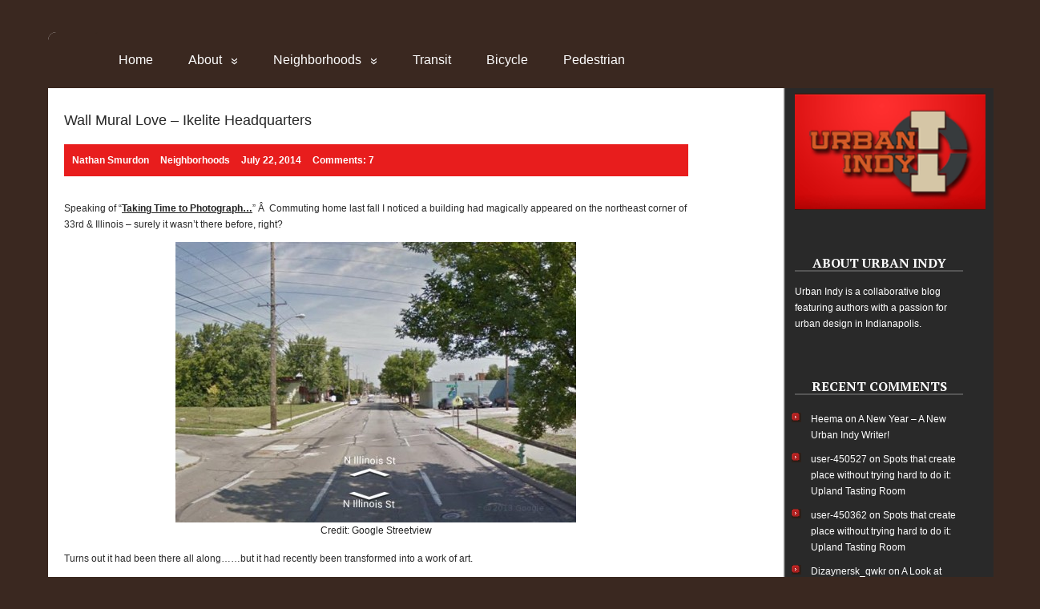

--- FILE ---
content_type: text/html; charset=UTF-8
request_url: https://urbanindy.com/2014/07/22/wall-mural-love-ikelite-headquarters/
body_size: 20388
content:
<!DOCTYPE html>
<html lang="en-US">
<head>
	<!--[if IE]>
	<meta http-equiv="X-UA-Compatible" content="IE=9; IE=8; IE=7; IE=edge" /><![endif]-->
	<meta charset="utf-8" />
	<meta name="viewport" content="width=device-width, initial-scale=1.0">

	<title>Wall Mural Love &#8211; Ikelite Headquarters</title>
<meta name='robots' content='max-image-preview:large' />
<link rel='dns-prefetch' href='//fonts.googleapis.com' />
<link rel="alternate" type="application/rss+xml" title=" &raquo; Feed" href="https://urbanindy.com/feed/" />
<link rel="alternate" type="application/rss+xml" title=" &raquo; Comments Feed" href="https://urbanindy.com/comments/feed/" />
<link rel="alternate" type="application/rss+xml" title=" &raquo; Wall Mural Love &#8211; Ikelite Headquarters Comments Feed" href="https://urbanindy.com/2014/07/22/wall-mural-love-ikelite-headquarters/feed/" />
<link rel="alternate" title="oEmbed (JSON)" type="application/json+oembed" href="https://urbanindy.com/wp-json/oembed/1.0/embed?url=https%3A%2F%2Furbanindy.com%2F2014%2F07%2F22%2Fwall-mural-love-ikelite-headquarters%2F" />
<link rel="alternate" title="oEmbed (XML)" type="text/xml+oembed" href="https://urbanindy.com/wp-json/oembed/1.0/embed?url=https%3A%2F%2Furbanindy.com%2F2014%2F07%2F22%2Fwall-mural-love-ikelite-headquarters%2F&#038;format=xml" />
<style id='wp-img-auto-sizes-contain-inline-css' type='text/css'>
img:is([sizes=auto i],[sizes^="auto," i]){contain-intrinsic-size:3000px 1500px}
/*# sourceURL=wp-img-auto-sizes-contain-inline-css */
</style>
<style id='wp-emoji-styles-inline-css' type='text/css'>

	img.wp-smiley, img.emoji {
		display: inline !important;
		border: none !important;
		box-shadow: none !important;
		height: 1em !important;
		width: 1em !important;
		margin: 0 0.07em !important;
		vertical-align: -0.1em !important;
		background: none !important;
		padding: 0 !important;
	}
/*# sourceURL=wp-emoji-styles-inline-css */
</style>
<style id='wp-block-library-inline-css' type='text/css'>
:root{--wp-block-synced-color:#7a00df;--wp-block-synced-color--rgb:122,0,223;--wp-bound-block-color:var(--wp-block-synced-color);--wp-editor-canvas-background:#ddd;--wp-admin-theme-color:#007cba;--wp-admin-theme-color--rgb:0,124,186;--wp-admin-theme-color-darker-10:#006ba1;--wp-admin-theme-color-darker-10--rgb:0,107,160.5;--wp-admin-theme-color-darker-20:#005a87;--wp-admin-theme-color-darker-20--rgb:0,90,135;--wp-admin-border-width-focus:2px}@media (min-resolution:192dpi){:root{--wp-admin-border-width-focus:1.5px}}.wp-element-button{cursor:pointer}:root .has-very-light-gray-background-color{background-color:#eee}:root .has-very-dark-gray-background-color{background-color:#313131}:root .has-very-light-gray-color{color:#eee}:root .has-very-dark-gray-color{color:#313131}:root .has-vivid-green-cyan-to-vivid-cyan-blue-gradient-background{background:linear-gradient(135deg,#00d084,#0693e3)}:root .has-purple-crush-gradient-background{background:linear-gradient(135deg,#34e2e4,#4721fb 50%,#ab1dfe)}:root .has-hazy-dawn-gradient-background{background:linear-gradient(135deg,#faaca8,#dad0ec)}:root .has-subdued-olive-gradient-background{background:linear-gradient(135deg,#fafae1,#67a671)}:root .has-atomic-cream-gradient-background{background:linear-gradient(135deg,#fdd79a,#004a59)}:root .has-nightshade-gradient-background{background:linear-gradient(135deg,#330968,#31cdcf)}:root .has-midnight-gradient-background{background:linear-gradient(135deg,#020381,#2874fc)}:root{--wp--preset--font-size--normal:16px;--wp--preset--font-size--huge:42px}.has-regular-font-size{font-size:1em}.has-larger-font-size{font-size:2.625em}.has-normal-font-size{font-size:var(--wp--preset--font-size--normal)}.has-huge-font-size{font-size:var(--wp--preset--font-size--huge)}.has-text-align-center{text-align:center}.has-text-align-left{text-align:left}.has-text-align-right{text-align:right}.has-fit-text{white-space:nowrap!important}#end-resizable-editor-section{display:none}.aligncenter{clear:both}.items-justified-left{justify-content:flex-start}.items-justified-center{justify-content:center}.items-justified-right{justify-content:flex-end}.items-justified-space-between{justify-content:space-between}.screen-reader-text{border:0;clip-path:inset(50%);height:1px;margin:-1px;overflow:hidden;padding:0;position:absolute;width:1px;word-wrap:normal!important}.screen-reader-text:focus{background-color:#ddd;clip-path:none;color:#444;display:block;font-size:1em;height:auto;left:5px;line-height:normal;padding:15px 23px 14px;text-decoration:none;top:5px;width:auto;z-index:100000}html :where(.has-border-color){border-style:solid}html :where([style*=border-top-color]){border-top-style:solid}html :where([style*=border-right-color]){border-right-style:solid}html :where([style*=border-bottom-color]){border-bottom-style:solid}html :where([style*=border-left-color]){border-left-style:solid}html :where([style*=border-width]){border-style:solid}html :where([style*=border-top-width]){border-top-style:solid}html :where([style*=border-right-width]){border-right-style:solid}html :where([style*=border-bottom-width]){border-bottom-style:solid}html :where([style*=border-left-width]){border-left-style:solid}html :where(img[class*=wp-image-]){height:auto;max-width:100%}:where(figure){margin:0 0 1em}html :where(.is-position-sticky){--wp-admin--admin-bar--position-offset:var(--wp-admin--admin-bar--height,0px)}@media screen and (max-width:600px){html :where(.is-position-sticky){--wp-admin--admin-bar--position-offset:0px}}

/*# sourceURL=wp-block-library-inline-css */
</style><style id='wp-block-image-inline-css' type='text/css'>
.wp-block-image>a,.wp-block-image>figure>a{display:inline-block}.wp-block-image img{box-sizing:border-box;height:auto;max-width:100%;vertical-align:bottom}@media not (prefers-reduced-motion){.wp-block-image img.hide{visibility:hidden}.wp-block-image img.show{animation:show-content-image .4s}}.wp-block-image[style*=border-radius] img,.wp-block-image[style*=border-radius]>a{border-radius:inherit}.wp-block-image.has-custom-border img{box-sizing:border-box}.wp-block-image.aligncenter{text-align:center}.wp-block-image.alignfull>a,.wp-block-image.alignwide>a{width:100%}.wp-block-image.alignfull img,.wp-block-image.alignwide img{height:auto;width:100%}.wp-block-image .aligncenter,.wp-block-image .alignleft,.wp-block-image .alignright,.wp-block-image.aligncenter,.wp-block-image.alignleft,.wp-block-image.alignright{display:table}.wp-block-image .aligncenter>figcaption,.wp-block-image .alignleft>figcaption,.wp-block-image .alignright>figcaption,.wp-block-image.aligncenter>figcaption,.wp-block-image.alignleft>figcaption,.wp-block-image.alignright>figcaption{caption-side:bottom;display:table-caption}.wp-block-image .alignleft{float:left;margin:.5em 1em .5em 0}.wp-block-image .alignright{float:right;margin:.5em 0 .5em 1em}.wp-block-image .aligncenter{margin-left:auto;margin-right:auto}.wp-block-image :where(figcaption){margin-bottom:1em;margin-top:.5em}.wp-block-image.is-style-circle-mask img{border-radius:9999px}@supports ((-webkit-mask-image:none) or (mask-image:none)) or (-webkit-mask-image:none){.wp-block-image.is-style-circle-mask img{border-radius:0;-webkit-mask-image:url('data:image/svg+xml;utf8,<svg viewBox="0 0 100 100" xmlns="http://www.w3.org/2000/svg"><circle cx="50" cy="50" r="50"/></svg>');mask-image:url('data:image/svg+xml;utf8,<svg viewBox="0 0 100 100" xmlns="http://www.w3.org/2000/svg"><circle cx="50" cy="50" r="50"/></svg>');mask-mode:alpha;-webkit-mask-position:center;mask-position:center;-webkit-mask-repeat:no-repeat;mask-repeat:no-repeat;-webkit-mask-size:contain;mask-size:contain}}:root :where(.wp-block-image.is-style-rounded img,.wp-block-image .is-style-rounded img){border-radius:9999px}.wp-block-image figure{margin:0}.wp-lightbox-container{display:flex;flex-direction:column;position:relative}.wp-lightbox-container img{cursor:zoom-in}.wp-lightbox-container img:hover+button{opacity:1}.wp-lightbox-container button{align-items:center;backdrop-filter:blur(16px) saturate(180%);background-color:#5a5a5a40;border:none;border-radius:4px;cursor:zoom-in;display:flex;height:20px;justify-content:center;opacity:0;padding:0;position:absolute;right:16px;text-align:center;top:16px;width:20px;z-index:100}@media not (prefers-reduced-motion){.wp-lightbox-container button{transition:opacity .2s ease}}.wp-lightbox-container button:focus-visible{outline:3px auto #5a5a5a40;outline:3px auto -webkit-focus-ring-color;outline-offset:3px}.wp-lightbox-container button:hover{cursor:pointer;opacity:1}.wp-lightbox-container button:focus{opacity:1}.wp-lightbox-container button:focus,.wp-lightbox-container button:hover,.wp-lightbox-container button:not(:hover):not(:active):not(.has-background){background-color:#5a5a5a40;border:none}.wp-lightbox-overlay{box-sizing:border-box;cursor:zoom-out;height:100vh;left:0;overflow:hidden;position:fixed;top:0;visibility:hidden;width:100%;z-index:100000}.wp-lightbox-overlay .close-button{align-items:center;cursor:pointer;display:flex;justify-content:center;min-height:40px;min-width:40px;padding:0;position:absolute;right:calc(env(safe-area-inset-right) + 16px);top:calc(env(safe-area-inset-top) + 16px);z-index:5000000}.wp-lightbox-overlay .close-button:focus,.wp-lightbox-overlay .close-button:hover,.wp-lightbox-overlay .close-button:not(:hover):not(:active):not(.has-background){background:none;border:none}.wp-lightbox-overlay .lightbox-image-container{height:var(--wp--lightbox-container-height);left:50%;overflow:hidden;position:absolute;top:50%;transform:translate(-50%,-50%);transform-origin:top left;width:var(--wp--lightbox-container-width);z-index:9999999999}.wp-lightbox-overlay .wp-block-image{align-items:center;box-sizing:border-box;display:flex;height:100%;justify-content:center;margin:0;position:relative;transform-origin:0 0;width:100%;z-index:3000000}.wp-lightbox-overlay .wp-block-image img{height:var(--wp--lightbox-image-height);min-height:var(--wp--lightbox-image-height);min-width:var(--wp--lightbox-image-width);width:var(--wp--lightbox-image-width)}.wp-lightbox-overlay .wp-block-image figcaption{display:none}.wp-lightbox-overlay button{background:none;border:none}.wp-lightbox-overlay .scrim{background-color:#fff;height:100%;opacity:.9;position:absolute;width:100%;z-index:2000000}.wp-lightbox-overlay.active{visibility:visible}@media not (prefers-reduced-motion){.wp-lightbox-overlay.active{animation:turn-on-visibility .25s both}.wp-lightbox-overlay.active img{animation:turn-on-visibility .35s both}.wp-lightbox-overlay.show-closing-animation:not(.active){animation:turn-off-visibility .35s both}.wp-lightbox-overlay.show-closing-animation:not(.active) img{animation:turn-off-visibility .25s both}.wp-lightbox-overlay.zoom.active{animation:none;opacity:1;visibility:visible}.wp-lightbox-overlay.zoom.active .lightbox-image-container{animation:lightbox-zoom-in .4s}.wp-lightbox-overlay.zoom.active .lightbox-image-container img{animation:none}.wp-lightbox-overlay.zoom.active .scrim{animation:turn-on-visibility .4s forwards}.wp-lightbox-overlay.zoom.show-closing-animation:not(.active){animation:none}.wp-lightbox-overlay.zoom.show-closing-animation:not(.active) .lightbox-image-container{animation:lightbox-zoom-out .4s}.wp-lightbox-overlay.zoom.show-closing-animation:not(.active) .lightbox-image-container img{animation:none}.wp-lightbox-overlay.zoom.show-closing-animation:not(.active) .scrim{animation:turn-off-visibility .4s forwards}}@keyframes show-content-image{0%{visibility:hidden}99%{visibility:hidden}to{visibility:visible}}@keyframes turn-on-visibility{0%{opacity:0}to{opacity:1}}@keyframes turn-off-visibility{0%{opacity:1;visibility:visible}99%{opacity:0;visibility:visible}to{opacity:0;visibility:hidden}}@keyframes lightbox-zoom-in{0%{transform:translate(calc((-100vw + var(--wp--lightbox-scrollbar-width))/2 + var(--wp--lightbox-initial-left-position)),calc(-50vh + var(--wp--lightbox-initial-top-position))) scale(var(--wp--lightbox-scale))}to{transform:translate(-50%,-50%) scale(1)}}@keyframes lightbox-zoom-out{0%{transform:translate(-50%,-50%) scale(1);visibility:visible}99%{visibility:visible}to{transform:translate(calc((-100vw + var(--wp--lightbox-scrollbar-width))/2 + var(--wp--lightbox-initial-left-position)),calc(-50vh + var(--wp--lightbox-initial-top-position))) scale(var(--wp--lightbox-scale));visibility:hidden}}
/*# sourceURL=https://urbanindy.com/wp-includes/blocks/image/style.min.css */
</style>
<style id='global-styles-inline-css' type='text/css'>
:root{--wp--preset--aspect-ratio--square: 1;--wp--preset--aspect-ratio--4-3: 4/3;--wp--preset--aspect-ratio--3-4: 3/4;--wp--preset--aspect-ratio--3-2: 3/2;--wp--preset--aspect-ratio--2-3: 2/3;--wp--preset--aspect-ratio--16-9: 16/9;--wp--preset--aspect-ratio--9-16: 9/16;--wp--preset--color--black: #000000;--wp--preset--color--cyan-bluish-gray: #abb8c3;--wp--preset--color--white: #ffffff;--wp--preset--color--pale-pink: #f78da7;--wp--preset--color--vivid-red: #cf2e2e;--wp--preset--color--luminous-vivid-orange: #ff6900;--wp--preset--color--luminous-vivid-amber: #fcb900;--wp--preset--color--light-green-cyan: #7bdcb5;--wp--preset--color--vivid-green-cyan: #00d084;--wp--preset--color--pale-cyan-blue: #8ed1fc;--wp--preset--color--vivid-cyan-blue: #0693e3;--wp--preset--color--vivid-purple: #9b51e0;--wp--preset--gradient--vivid-cyan-blue-to-vivid-purple: linear-gradient(135deg,rgb(6,147,227) 0%,rgb(155,81,224) 100%);--wp--preset--gradient--light-green-cyan-to-vivid-green-cyan: linear-gradient(135deg,rgb(122,220,180) 0%,rgb(0,208,130) 100%);--wp--preset--gradient--luminous-vivid-amber-to-luminous-vivid-orange: linear-gradient(135deg,rgb(252,185,0) 0%,rgb(255,105,0) 100%);--wp--preset--gradient--luminous-vivid-orange-to-vivid-red: linear-gradient(135deg,rgb(255,105,0) 0%,rgb(207,46,46) 100%);--wp--preset--gradient--very-light-gray-to-cyan-bluish-gray: linear-gradient(135deg,rgb(238,238,238) 0%,rgb(169,184,195) 100%);--wp--preset--gradient--cool-to-warm-spectrum: linear-gradient(135deg,rgb(74,234,220) 0%,rgb(151,120,209) 20%,rgb(207,42,186) 40%,rgb(238,44,130) 60%,rgb(251,105,98) 80%,rgb(254,248,76) 100%);--wp--preset--gradient--blush-light-purple: linear-gradient(135deg,rgb(255,206,236) 0%,rgb(152,150,240) 100%);--wp--preset--gradient--blush-bordeaux: linear-gradient(135deg,rgb(254,205,165) 0%,rgb(254,45,45) 50%,rgb(107,0,62) 100%);--wp--preset--gradient--luminous-dusk: linear-gradient(135deg,rgb(255,203,112) 0%,rgb(199,81,192) 50%,rgb(65,88,208) 100%);--wp--preset--gradient--pale-ocean: linear-gradient(135deg,rgb(255,245,203) 0%,rgb(182,227,212) 50%,rgb(51,167,181) 100%);--wp--preset--gradient--electric-grass: linear-gradient(135deg,rgb(202,248,128) 0%,rgb(113,206,126) 100%);--wp--preset--gradient--midnight: linear-gradient(135deg,rgb(2,3,129) 0%,rgb(40,116,252) 100%);--wp--preset--font-size--small: 13px;--wp--preset--font-size--medium: 20px;--wp--preset--font-size--large: 36px;--wp--preset--font-size--x-large: 42px;--wp--preset--spacing--20: 0.44rem;--wp--preset--spacing--30: 0.67rem;--wp--preset--spacing--40: 1rem;--wp--preset--spacing--50: 1.5rem;--wp--preset--spacing--60: 2.25rem;--wp--preset--spacing--70: 3.38rem;--wp--preset--spacing--80: 5.06rem;--wp--preset--shadow--natural: 6px 6px 9px rgba(0, 0, 0, 0.2);--wp--preset--shadow--deep: 12px 12px 50px rgba(0, 0, 0, 0.4);--wp--preset--shadow--sharp: 6px 6px 0px rgba(0, 0, 0, 0.2);--wp--preset--shadow--outlined: 6px 6px 0px -3px rgb(255, 255, 255), 6px 6px rgb(0, 0, 0);--wp--preset--shadow--crisp: 6px 6px 0px rgb(0, 0, 0);}:where(.is-layout-flex){gap: 0.5em;}:where(.is-layout-grid){gap: 0.5em;}body .is-layout-flex{display: flex;}.is-layout-flex{flex-wrap: wrap;align-items: center;}.is-layout-flex > :is(*, div){margin: 0;}body .is-layout-grid{display: grid;}.is-layout-grid > :is(*, div){margin: 0;}:where(.wp-block-columns.is-layout-flex){gap: 2em;}:where(.wp-block-columns.is-layout-grid){gap: 2em;}:where(.wp-block-post-template.is-layout-flex){gap: 1.25em;}:where(.wp-block-post-template.is-layout-grid){gap: 1.25em;}.has-black-color{color: var(--wp--preset--color--black) !important;}.has-cyan-bluish-gray-color{color: var(--wp--preset--color--cyan-bluish-gray) !important;}.has-white-color{color: var(--wp--preset--color--white) !important;}.has-pale-pink-color{color: var(--wp--preset--color--pale-pink) !important;}.has-vivid-red-color{color: var(--wp--preset--color--vivid-red) !important;}.has-luminous-vivid-orange-color{color: var(--wp--preset--color--luminous-vivid-orange) !important;}.has-luminous-vivid-amber-color{color: var(--wp--preset--color--luminous-vivid-amber) !important;}.has-light-green-cyan-color{color: var(--wp--preset--color--light-green-cyan) !important;}.has-vivid-green-cyan-color{color: var(--wp--preset--color--vivid-green-cyan) !important;}.has-pale-cyan-blue-color{color: var(--wp--preset--color--pale-cyan-blue) !important;}.has-vivid-cyan-blue-color{color: var(--wp--preset--color--vivid-cyan-blue) !important;}.has-vivid-purple-color{color: var(--wp--preset--color--vivid-purple) !important;}.has-black-background-color{background-color: var(--wp--preset--color--black) !important;}.has-cyan-bluish-gray-background-color{background-color: var(--wp--preset--color--cyan-bluish-gray) !important;}.has-white-background-color{background-color: var(--wp--preset--color--white) !important;}.has-pale-pink-background-color{background-color: var(--wp--preset--color--pale-pink) !important;}.has-vivid-red-background-color{background-color: var(--wp--preset--color--vivid-red) !important;}.has-luminous-vivid-orange-background-color{background-color: var(--wp--preset--color--luminous-vivid-orange) !important;}.has-luminous-vivid-amber-background-color{background-color: var(--wp--preset--color--luminous-vivid-amber) !important;}.has-light-green-cyan-background-color{background-color: var(--wp--preset--color--light-green-cyan) !important;}.has-vivid-green-cyan-background-color{background-color: var(--wp--preset--color--vivid-green-cyan) !important;}.has-pale-cyan-blue-background-color{background-color: var(--wp--preset--color--pale-cyan-blue) !important;}.has-vivid-cyan-blue-background-color{background-color: var(--wp--preset--color--vivid-cyan-blue) !important;}.has-vivid-purple-background-color{background-color: var(--wp--preset--color--vivid-purple) !important;}.has-black-border-color{border-color: var(--wp--preset--color--black) !important;}.has-cyan-bluish-gray-border-color{border-color: var(--wp--preset--color--cyan-bluish-gray) !important;}.has-white-border-color{border-color: var(--wp--preset--color--white) !important;}.has-pale-pink-border-color{border-color: var(--wp--preset--color--pale-pink) !important;}.has-vivid-red-border-color{border-color: var(--wp--preset--color--vivid-red) !important;}.has-luminous-vivid-orange-border-color{border-color: var(--wp--preset--color--luminous-vivid-orange) !important;}.has-luminous-vivid-amber-border-color{border-color: var(--wp--preset--color--luminous-vivid-amber) !important;}.has-light-green-cyan-border-color{border-color: var(--wp--preset--color--light-green-cyan) !important;}.has-vivid-green-cyan-border-color{border-color: var(--wp--preset--color--vivid-green-cyan) !important;}.has-pale-cyan-blue-border-color{border-color: var(--wp--preset--color--pale-cyan-blue) !important;}.has-vivid-cyan-blue-border-color{border-color: var(--wp--preset--color--vivid-cyan-blue) !important;}.has-vivid-purple-border-color{border-color: var(--wp--preset--color--vivid-purple) !important;}.has-vivid-cyan-blue-to-vivid-purple-gradient-background{background: var(--wp--preset--gradient--vivid-cyan-blue-to-vivid-purple) !important;}.has-light-green-cyan-to-vivid-green-cyan-gradient-background{background: var(--wp--preset--gradient--light-green-cyan-to-vivid-green-cyan) !important;}.has-luminous-vivid-amber-to-luminous-vivid-orange-gradient-background{background: var(--wp--preset--gradient--luminous-vivid-amber-to-luminous-vivid-orange) !important;}.has-luminous-vivid-orange-to-vivid-red-gradient-background{background: var(--wp--preset--gradient--luminous-vivid-orange-to-vivid-red) !important;}.has-very-light-gray-to-cyan-bluish-gray-gradient-background{background: var(--wp--preset--gradient--very-light-gray-to-cyan-bluish-gray) !important;}.has-cool-to-warm-spectrum-gradient-background{background: var(--wp--preset--gradient--cool-to-warm-spectrum) !important;}.has-blush-light-purple-gradient-background{background: var(--wp--preset--gradient--blush-light-purple) !important;}.has-blush-bordeaux-gradient-background{background: var(--wp--preset--gradient--blush-bordeaux) !important;}.has-luminous-dusk-gradient-background{background: var(--wp--preset--gradient--luminous-dusk) !important;}.has-pale-ocean-gradient-background{background: var(--wp--preset--gradient--pale-ocean) !important;}.has-electric-grass-gradient-background{background: var(--wp--preset--gradient--electric-grass) !important;}.has-midnight-gradient-background{background: var(--wp--preset--gradient--midnight) !important;}.has-small-font-size{font-size: var(--wp--preset--font-size--small) !important;}.has-medium-font-size{font-size: var(--wp--preset--font-size--medium) !important;}.has-large-font-size{font-size: var(--wp--preset--font-size--large) !important;}.has-x-large-font-size{font-size: var(--wp--preset--font-size--x-large) !important;}
/*# sourceURL=global-styles-inline-css */
</style>

<style id='classic-theme-styles-inline-css' type='text/css'>
/*! This file is auto-generated */
.wp-block-button__link{color:#fff;background-color:#32373c;border-radius:9999px;box-shadow:none;text-decoration:none;padding:calc(.667em + 2px) calc(1.333em + 2px);font-size:1.125em}.wp-block-file__button{background:#32373c;color:#fff;text-decoration:none}
/*# sourceURL=/wp-includes/css/classic-themes.min.css */
</style>
<link rel='stylesheet' id='basic-fonts-css' href='//fonts.googleapis.com/css?family=PT+Serif%3A400%2C700%7COpen+Sans%3A400%2C400italic%2C700%2C700italic&#038;subset=latin%2Ccyrillic&#038;ver=1' type='text/css' media='all' />
<link rel='stylesheet' id='basic-style-css' href='https://urbanindy.com/wp-content/themes/basic/style.css?ver=1739305164' type='text/css' media='all' />
<script type="text/javascript" src="https://urbanindy.com/wp-includes/js/jquery/jquery.min.js?ver=3.7.1" id="jquery-core-js"></script>
<script type="text/javascript" src="https://urbanindy.com/wp-includes/js/jquery/jquery-migrate.min.js?ver=3.4.1" id="jquery-migrate-js"></script>
<link rel="https://api.w.org/" href="https://urbanindy.com/wp-json/" /><link rel="alternate" title="JSON" type="application/json" href="https://urbanindy.com/wp-json/wp/v2/posts/4838" /><link rel="EditURI" type="application/rsd+xml" title="RSD" href="https://urbanindy.com/xmlrpc.php?rsd" />
<meta name="generator" content="WordPress 6.9" />
<link rel="canonical" href="https://urbanindy.com/2014/07/22/wall-mural-love-ikelite-headquarters/" />
<link rel='shortlink' href='https://urbanindy.com/?p=4838' />

<script type="text/javascript">var _sf_startpt=(new Date()).getTime()</script>
<!-- BEGIN Customizer CSS -->
<style type='text/css' id='basic-customizer-css'>a:hover,#logo,.bx-controls a:hover .fa{color:#e81d1d}a:hover{color:#e81d1d}blockquote,q,input:focus,textarea:focus,select:focus{border-color:#e81d1d}input[type=submit],input[type=button],button,.submit,.button,.woocommerce #respond input#submit.alt,.woocommerce a.button.alt,.woocommerce button.button.alt, .woocommerce input.button.alt,.woocommerce #respond input#submit.alt:hover,.woocommerce a.button.alt:hover,.woocommerce button.button.alt:hover,.woocommerce input.button.alt:hover,#mobile-menu,.top-menu,.top-menu .sub-menu,.top-menu .children,.more-link,.nav-links a:hover,.nav-links .current,#footer{background-color:#e81d1d}@media screen and (max-width:1023px){.topnav{background-color:#e81d1d}}</style>
<!-- END Customizer CSS -->
<style type="text/css">.recentcomments a{display:inline !important;padding:0 !important;margin:0 !important;}</style><style type="text/css" id="custom-background-css">
body.custom-background { background-color: #3a2820; }
</style>
	
<style id='basic-custom-css'>.post-info {
    color: #FFF;
    font-weight: bold;
    padding: 4px 12px;
    display: block;
    float: left;
    background-color: #E81D1D;
    margin-bottom: 10px;
}</style>
		<style type="text/css" id="wp-custom-css">
			.post-info {
    color: #FFF;
    font-weight: bold;
    padding: 4px 12px;
    display: block;
    float: left;
    background-color: #E81D1D;
    margin-bottom: 10px;
}
#header {
    min-height: 10px;
	 background-color: #3a2820;
}
.top-menu {
    text-align:left;
    z-index: 1000;
    /* width: 90%; */
    background-color:#3a2820;
	width:70%
		right:20%;
	padding:10px;
	font-size:16px
}
.top-menu .current_page_item {
    background-color:#E81D1D;
}
body {
    margin: 0px;
    padding: 0;
    color: #292929;
    background-color: #3A2820;
    font-family: Arial;
    font-size: 12px;
    line-height: 20px;
}
h1,h2 {
    font-weight: normal;
    font-size: 18px;
    text-decoration: none;
    line-height: 40px;
    color: #292929;
	font-family: Arial;
}
.anons img {
    margin-bottom: 15px;
    margin-top: 5px;
    max-width: 30%;
    height: auto;
}
#sidebar {
    float: right;
    padding:0px 38px 10px 20px;
    width: 210px;
	height:4250px;
	color:#FFF;
	background-image:url("https://urbanindy.com/wp-content/uploads/2023/06/header.gif");
	background-repeat: no-repeat;
	background: linear-gradient(
    to right,
    white 2%,
    #292929 3%,
    #292929 50%,
    #292929 100%
  );
}
#sidebar a {  
	color:#FFF;
}
.sidebar-box h2 {
    font-size: 14px;
    color: #FFF;
    font-weight: normal;
    text-transform: uppercase;
    font-family: Trebuchet MS;

    background-repeat: no-repeat;
    background-position: left;
    width: 200px;
    height: 31px;
    padding-left: 22px;
    padding-top: 10px;
    margin: 0px 0px 0px -10px;
}
#container {

   
    color: #292929;
}
.meta, .meta a {
    background-color:#E81D1D;
	padding:10px;
	color:#fff;
	font-weight:bold;
}
.meta span {
    padding-right: 4px;
}
.comments span {
    
    background-color: #E9E9E9;

}
.header-top-wrap {display:none;}
#main {
    padding: 0px 0px 0px 20px;

    margin: 0 auto;
    position: relative;
}
.maxwidth {
    margin: 0 auto;
    position: relative;
    width: 100%; 
    max-width: 100%
}
#content {padding-top:20px;}
.wp-block-image {width:250px;margin:-20px 10 10px 0; padding-bottom:150px}
.widget li {
    list-style-image: url("https://urbanindy.com/wp-content/uploads/2023/06/sidebar-bullet.gif");
}
.wtitle {
    padding: 0 0 0px 0;
    margin-bottom: 15px;
    
    color: #fff;
    font-size: 16px;
    text-align: center;
    text-transform: uppercase;
}
#designedby {
    display:none;
}
#copy {
    display:none;
}		</style>
		
</head>
<body class="wp-singular post-template-default single single-post postid-4838 single-format-standard custom-background wp-theme-basic layout-">
<div class="wrapper clearfix">

	
		<!-- BEGIN header -->
	<header id="header" class="clearfix">

        <div class="header-top-wrap">
        
                        <div class="sitetitle maxwidth grid right">

                <div class="logo">

                                            <a id="logo" href="https://urbanindy.com/" class="blog-name">
                                            </a>
                    
                    
                                            <p class="sitedescription"></p>
                    
                </div>
                            </div>

                </div>

		        <div class="topnav">

			<div id="mobile-menu" class="mm-active">Menu</div>

			<nav>
									<ul class="top-menu maxwidth clearfix">
													<li class="page_item">
								<a href="https://urbanindy.com/">Home</a>
							</li>
						<li class="page_item page-item-2 page_item_has_children"><a href="https://urbanindy.com/about/">About</a>
<ul class='children'>
	<li class="page_item page-item-354"><a href="https://urbanindy.com/about/curt-ailes/">Curt Ailes</a></li>
	<li class="page_item page-item-353"><a href="https://urbanindy.com/about/chris-corr/">Chris Corr</a></li>
	<li class="page_item page-item-3920"><a href="https://urbanindy.com/about/amy-crook/">Amy Crook</a></li>
	<li class="page_item page-item-386"><a href="https://urbanindy.com/about/kirsten-eamon-shine/">Kirsten Eamon-Shine</a></li>
	<li class="page_item page-item-442"><a href="https://urbanindy.com/about/jason-larrison-2/">Jason Larrison</a></li>
	<li class="page_item page-item-344"><a href="https://urbanindy.com/about/kevin-kastner/">Kevin Kastner</a></li>
	<li class="page_item page-item-2768"><a href="https://urbanindy.com/about/eric-mcafee/">Eric McAfee</a></li>
	<li class="page_item page-item-869"><a href="https://urbanindy.com/about/greg-meckstroth-2/">Greg Meckstroth</a></li>
	<li class="page_item page-item-1234"><a href="https://urbanindy.com/about/scott-russell/">Scott Russell</a></li>
	<li class="page_item page-item-341"><a href="https://urbanindy.com/about/graeme-sharpe/">Graeme Sharpe</a></li>
	<li class="page_item page-item-2131"><a href="https://urbanindy.com/about/joe-smoker/">Joe Smoker</a></li>
	<li class="page_item page-item-4353"><a href="https://urbanindy.com/about/nathan-smurdon/">Nathan Smurdon</a></li>
	<li class="page_item page-item-1215"><a href="https://urbanindy.com/about/jim-walker/">Jim Walker</a></li>
	<li class="page_item page-item-4398"><a href="https://urbanindy.com/about/shayla-williamson/">Shayla Williamson</a></li>
</ul>
</li>
<li class="page_item page-item-347 page_item_has_children"><a href="https://urbanindy.com/neighborhoods/">Neighborhoods</a>
<ul class='children'>
	<li class="page_item page-item-348"><a href="https://urbanindy.com/neighborhoods/broad-ripple/">Broad Ripple</a></li>
	<li class="page_item page-item-621"><a href="https://urbanindy.com/neighborhoods/canal/">Canal</a></li>
	<li class="page_item page-item-372"><a href="https://urbanindy.com/neighborhoods/downtown/">Downtown</a></li>
	<li class="page_item page-item-351"><a href="https://urbanindy.com/neighborhoods/fountain-square/">Fountain Square</a></li>
	<li class="page_item page-item-350"><a href="https://urbanindy.com/neighborhoods/irvington/">Irvington</a></li>
	<li class="page_item page-item-349"><a href="https://urbanindy.com/neighborhoods/iupui/">IUPUI</a></li>
	<li class="page_item page-item-620"><a href="https://urbanindy.com/neighborhoods/meridian-kessler/">Meridian-Kessler</a></li>
	<li class="page_item page-item-352"><a href="https://urbanindy.com/neighborhoods/around-town/">Around Town</a></li>
</ul>
</li>
<li class="page_item page-item-362"><a href="https://urbanindy.com/transit/">Transit</a></li>
<li class="page_item page-item-361"><a href="https://urbanindy.com/bicycle/">Bicycle</a></li>
<li class="page_item page-item-622"><a href="https://urbanindy.com/pedestrian/">Pedestrian</a></li>
					</ul>
							</nav>

		</div>
		
	</header>
	<!-- END header -->

	

	<div id="main" class="maxwidth clearfix">
				<!-- BEGIN content -->
	
	<main id="content" class="content">

	
<article class="post-4838 post type-post status-publish format-standard has-post-thumbnail category-neighbor" itemscope itemtype="http://schema.org/Article">		<h1 itemprop="headline">Wall Mural Love &#8211; Ikelite Headquarters</h1>
		<aside class="meta"><span class="author">Nathan Smurdon</span><span class="category"><a href="https://urbanindy.com/category/neighbor/" rel="category tag">Neighborhoods</a></span><span class="date">July 22, 2014</span><span class="comments"><a href="https://urbanindy.com/2014/07/22/wall-mural-love-ikelite-headquarters/#comments">Comments: 7</a></span></aside>	<div class="entry-box clearfix" itemprop='articleBody'>

		<div class="html-before-content"></div>
<div class="entry">
<p>Speaking of &#8220;<strong><a href="https://urbanindy.com/2014/07/16/on-taking-time-to-photograph/" target="_blank">Taking Time to Photograph&#8230;</a></strong>&#8221; Â  Commuting home last fall I noticed a building had magically appeared on the northeast corner of 33rd &amp; Illinois &#8211; surely it wasn&#8217;t there before, right?</p>
<figure id="attachment_4872" aria-describedby="caption-attachment-4872" style="width: 500px" class="wp-caption aligncenter"><img fetchpriority="high" decoding="async" class="size-medium wp-image-4872" src="https://urbanindy.com/wp-content/uploads/2014/07/3300-N-Illinois-Streetview-500x350.jpg" alt="Credit:  Google Streetview" width="500" height="350" srcset="https://urbanindy.com/wp-content/uploads/2014/07/3300-N-Illinois-Streetview-500x350.jpg 500w, https://urbanindy.com/wp-content/uploads/2014/07/3300-N-Illinois-Streetview.jpg 789w" sizes="(max-width: 500px) 100vw, 500px" /><figcaption id="caption-attachment-4872" class="wp-caption-text">Credit: Google Streetview</figcaption></figure>
<p>Turns out it had been there all along&#8230;&#8230;but it had recently been transformed into a work of art.</p>
<p><img decoding="async" class="aligncenter size-medium wp-image-4847" src="https://urbanindy.com/wp-content/uploads/2014/07/P1020331-500x375.jpg" alt="P1020331" width="500" height="375" srcset="https://urbanindy.com/wp-content/uploads/2014/07/P1020331-500x375.jpg 500w, https://urbanindy.com/wp-content/uploads/2014/07/P1020331-1024x768.jpg 1024w, https://urbanindy.com/wp-content/uploads/2014/07/P1020331.jpg 2048w" sizes="(max-width: 500px) 100vw, 500px" /></p>
<p>Last week I was finally able to stop by and snap some photos of these fantasticÂ murals without any cars blocking the view. Â It wasn&#8217;t until I reached the last few walls that I saw a company name in the window.</p>
<p><img decoding="async" class="aligncenter size-medium wp-image-4856" src="https://urbanindy.com/wp-content/uploads/2014/07/P1020340-500x375.jpg" alt="P1020340" width="500" height="375" srcset="https://urbanindy.com/wp-content/uploads/2014/07/P1020340-500x375.jpg 500w, https://urbanindy.com/wp-content/uploads/2014/07/P1020340-1024x768.jpg 1024w, https://urbanindy.com/wp-content/uploads/2014/07/P1020340.jpg 2048w" sizes="(max-width: 500px) 100vw, 500px" /></p>
<p><span style="color: #500050;">Welcome to the worldwide headquarters of</span><span style="color: #500050;">Â </span><strong><a style="color: #1155cc;" href="http://www.ikelite.com/" target="_blank">Ikelite</a></strong><span style="color: #500050;">Â </span><span style="color: #500050;">&#8211; a company that has produced underwater photographic equipment right here in Indy for over 50 years. Â I must admit I had never heard of them as my SCUBA experience is limited to taking a closed water class as a student at Butler University nearly 20 years ago. Â Wasn&#8217;t much need for me to photograph anythingÂ in the Hinkle Fieldhouse pool&#8230;</span></p>
<p>So how did this mural &#8220;magically&#8221; appear? Â During a &#8220;get to know you&#8221; conversation a few years ago, Ikelite&#8217;s newly hired purchasing manager Anna Castillo was asked by her boss: &#8220;What do you enjoy doing in your free time?&#8221; Â  Turns out Anna is a bit of an artist.</p>
<p>She moved to Indy in 2002 and formerly had a studio in Irvington, but after a career move she was forced to give up that space as her time was shifted elsewhere. Â And now? Â She calls her boss her &#8220;art enabler&#8221; because she kept teasing him about this crazy idea she had for the exterior of their building &#8211; a series of wall murals related to what the company is all about. Â Eventually the project was given the green light.</p>
<p><img loading="lazy" decoding="async" class="aligncenter size-medium wp-image-4840" src="https://urbanindy.com/wp-content/uploads/2014/07/P1020324-500x375.jpg" alt="P1020324" width="500" height="375" srcset="https://urbanindy.com/wp-content/uploads/2014/07/P1020324-500x375.jpg 500w, https://urbanindy.com/wp-content/uploads/2014/07/P1020324-1024x768.jpg 1024w, https://urbanindy.com/wp-content/uploads/2014/07/P1020324.jpg 2048w" sizes="auto, (max-width: 500px) 100vw, 500px" /></p>
<p><img loading="lazy" decoding="async" class="aligncenter size-medium wp-image-4841" src="https://urbanindy.com/wp-content/uploads/2014/07/P1020325-500x375.jpg" alt="P1020325" width="500" height="375" srcset="https://urbanindy.com/wp-content/uploads/2014/07/P1020325-500x375.jpg 500w, https://urbanindy.com/wp-content/uploads/2014/07/P1020325-1024x768.jpg 1024w, https://urbanindy.com/wp-content/uploads/2014/07/P1020325.jpg 2048w" sizes="auto, (max-width: 500px) 100vw, 500px" /></p>
<p><img loading="lazy" decoding="async" class="aligncenter size-medium wp-image-4842" src="https://urbanindy.com/wp-content/uploads/2014/07/P1020326-500x375.jpg" alt="P1020326" width="500" height="375" srcset="https://urbanindy.com/wp-content/uploads/2014/07/P1020326-500x375.jpg 500w, https://urbanindy.com/wp-content/uploads/2014/07/P1020326-1024x768.jpg 1024w, https://urbanindy.com/wp-content/uploads/2014/07/P1020326.jpg 2048w" sizes="auto, (max-width: 500px) 100vw, 500px" /></p>
<p><img loading="lazy" decoding="async" class="aligncenter size-medium wp-image-4843" src="https://urbanindy.com/wp-content/uploads/2014/07/P1020327-500x375.jpg" alt="P1020327" width="500" height="375" srcset="https://urbanindy.com/wp-content/uploads/2014/07/P1020327-500x375.jpg 500w, https://urbanindy.com/wp-content/uploads/2014/07/P1020327-1024x768.jpg 1024w, https://urbanindy.com/wp-content/uploads/2014/07/P1020327.jpg 2048w" sizes="auto, (max-width: 500px) 100vw, 500px" /></p>
<p><span style="color: #500050;">In the fall of 2013 through a collaboration with <strong><a href="http://www.kibi.org/" target="_blank">Keep Indianapolis Beautiful</a></strong>, the <strong><a href="http://www.childrensmuseum.org/about/community-initiatives" target="_blank">Indianapolis Children&#8217;s Museum</a></strong> and the <strong><a href="http://www.kibi.org/programs/special-initiatives/" target="_blank">Lilly Day of Service</a></strong> the vision became reality. Â Anna reached out to well known underwater photographers Bob Stubbs,</span><span style="color: #500050;">Â <strong><a href="http://ikelitephotoschool.smugmug.com/Underwater/IkelitePhotoSchool/i-VNn43m5" target="_blank">Steven Miller</a></strong> &amp;Â </span><strong><a style="color: #1155cc;" href="http://fleetham.photoshelter.com/gallery-list" target="_blank">David Fleetham</a></strong><span style="color: #500050;">Â </span><span style="color: #500050;">who gave her permission to peruse their collections and utilize portions of photos taken in oceans and sacred <strong><a href="http://en.wikipedia.org/wiki/Cenote" target="_blank">cenotes</a></strong> all over the world. Â Yes, &#8220;cenotes&#8221; is linked because I figured if I had to look it up you might as well &#8211; just wanted to make it easy!</span><img loading="lazy" decoding="async" class="aligncenter size-medium wp-image-4845" src="https://urbanindy.com/wp-content/uploads/2014/07/P1020329-500x375.jpg" alt="P1020329" width="500" height="375" srcset="https://urbanindy.com/wp-content/uploads/2014/07/P1020329-500x375.jpg 500w, https://urbanindy.com/wp-content/uploads/2014/07/P1020329-1024x768.jpg 1024w, https://urbanindy.com/wp-content/uploads/2014/07/P1020329.jpg 2048w" sizes="auto, (max-width: 500px) 100vw, 500px" /></p>
<p><img loading="lazy" decoding="async" class="aligncenter size-medium wp-image-4844" src="https://urbanindy.com/wp-content/uploads/2014/07/P1020328-500x375.jpg" alt="P1020328" width="500" height="375" srcset="https://urbanindy.com/wp-content/uploads/2014/07/P1020328-500x375.jpg 500w, https://urbanindy.com/wp-content/uploads/2014/07/P1020328-1024x768.jpg 1024w, https://urbanindy.com/wp-content/uploads/2014/07/P1020328.jpg 2048w" sizes="auto, (max-width: 500px) 100vw, 500px" /></p>
<p><img loading="lazy" decoding="async" class="aligncenter size-medium wp-image-4846" src="https://urbanindy.com/wp-content/uploads/2014/07/P1020330-500x375.jpg" alt="P1020330" width="500" height="375" srcset="https://urbanindy.com/wp-content/uploads/2014/07/P1020330-500x375.jpg 500w, https://urbanindy.com/wp-content/uploads/2014/07/P1020330-1024x768.jpg 1024w, https://urbanindy.com/wp-content/uploads/2014/07/P1020330.jpg 2048w" sizes="auto, (max-width: 500px) 100vw, 500px" /></p>
<p>Anna spentÂ roughly three weeks piecing together the subject matter for each individual wall using a mix of the photographer&#8217;s material and her own work. Â After completing the sketches, the designs were stenciled onto the building and Ikelite employees worked in small teams to begin painting the portions of the murals nearest the roof of the building. Â These short painting sessions turned into team building activities where the employees got to spend time together outside their typical work environment.</p>
<p>On the 2013 Lilly Day of Service, volunteers arrived and under Anna&#8217;s direction completed the lower portions of the murals that appear on 8 separate walls. Â Because Illinois street is one way, they used the south &amp; west walls as they get the most face time with drivers &amp; riders commuting northbound on Illinois as well as the residents of the Illinois PlaceÂ apartments built across the street on the site of the former Winona hospital.</p>
<p><img loading="lazy" decoding="async" class="aligncenter size-medium wp-image-4848" src="https://urbanindy.com/wp-content/uploads/2014/07/P1020332-500x375.jpg" alt="P1020332" width="500" height="375" srcset="https://urbanindy.com/wp-content/uploads/2014/07/P1020332-500x375.jpg 500w, https://urbanindy.com/wp-content/uploads/2014/07/P1020332-1024x768.jpg 1024w, https://urbanindy.com/wp-content/uploads/2014/07/P1020332.jpg 2048w" sizes="auto, (max-width: 500px) 100vw, 500px" /></p>
<p><img loading="lazy" decoding="async" class="aligncenter size-medium wp-image-4849" src="https://urbanindy.com/wp-content/uploads/2014/07/P1020333-500x375.jpg" alt="P1020333" width="500" height="375" srcset="https://urbanindy.com/wp-content/uploads/2014/07/P1020333-500x375.jpg 500w, https://urbanindy.com/wp-content/uploads/2014/07/P1020333-1024x768.jpg 1024w, https://urbanindy.com/wp-content/uploads/2014/07/P1020333.jpg 2048w" sizes="auto, (max-width: 500px) 100vw, 500px" /></p>
<p><img loading="lazy" decoding="async" class="aligncenter size-medium wp-image-4850" src="https://urbanindy.com/wp-content/uploads/2014/07/P1020334-500x375.jpg" alt="P1020334" width="500" height="375" srcset="https://urbanindy.com/wp-content/uploads/2014/07/P1020334-500x375.jpg 500w, https://urbanindy.com/wp-content/uploads/2014/07/P1020334-1024x768.jpg 1024w, https://urbanindy.com/wp-content/uploads/2014/07/P1020334.jpg 2048w" sizes="auto, (max-width: 500px) 100vw, 500px" /></p>
<p><img loading="lazy" decoding="async" class="aligncenter size-medium wp-image-4839" src="https://urbanindy.com/wp-content/uploads/2014/07/P1020341-500x375.jpg" alt="P1020341" width="500" height="375" srcset="https://urbanindy.com/wp-content/uploads/2014/07/P1020341-500x375.jpg 500w, https://urbanindy.com/wp-content/uploads/2014/07/P1020341-1024x768.jpg 1024w, https://urbanindy.com/wp-content/uploads/2014/07/P1020341.jpg 2048w" sizes="auto, (max-width: 500px) 100vw, 500px" /></p>
<p><img loading="lazy" decoding="async" class="aligncenter size-medium wp-image-4851" src="https://urbanindy.com/wp-content/uploads/2014/07/P1020335-500x375.jpg" alt="P1020335" width="500" height="375" srcset="https://urbanindy.com/wp-content/uploads/2014/07/P1020335-500x375.jpg 500w, https://urbanindy.com/wp-content/uploads/2014/07/P1020335-1024x768.jpg 1024w, https://urbanindy.com/wp-content/uploads/2014/07/P1020335.jpg 2048w" sizes="auto, (max-width: 500px) 100vw, 500px" /></p>
<p><img loading="lazy" decoding="async" class="aligncenter size-medium wp-image-4852" src="https://urbanindy.com/wp-content/uploads/2014/07/P1020336-500x375.jpg" alt="P1020336" width="500" height="375" srcset="https://urbanindy.com/wp-content/uploads/2014/07/P1020336-500x375.jpg 500w, https://urbanindy.com/wp-content/uploads/2014/07/P1020336-1024x768.jpg 1024w, https://urbanindy.com/wp-content/uploads/2014/07/P1020336.jpg 2048w" sizes="auto, (max-width: 500px) 100vw, 500px" /></p>
<p>In a follow up note sent to us as we worked on this post, Anna shared: Â &#8220;It makes me happy to know I&#8217;ve helped alter the landscape of thisÂ neighborhood &#8211; hopefully itÂ results in more art-activisim that can help revitalize this and other neighborhoods here in Indy.&#8221;</p>
<p><span style="color: #500050;">Anna also hintedÂ that the north wall of the building just might be her next project&#8230;and we&#8217;re <em>pretty</em> sure she has shared this with her boss (right Anna?). Â Stay tuned!</span></p>
<p><img loading="lazy" decoding="async" class="aligncenter size-medium wp-image-4853" src="https://urbanindy.com/wp-content/uploads/2014/07/P1020337-500x375.jpg" alt="P1020337" width="500" height="375" srcset="https://urbanindy.com/wp-content/uploads/2014/07/P1020337-500x375.jpg 500w, https://urbanindy.com/wp-content/uploads/2014/07/P1020337-1024x768.jpg 1024w, https://urbanindy.com/wp-content/uploads/2014/07/P1020337.jpg 2048w" sizes="auto, (max-width: 500px) 100vw, 500px" /></p>
<p><img loading="lazy" decoding="async" class="aligncenter size-medium wp-image-4855" src="https://urbanindy.com/wp-content/uploads/2014/07/P1020339-500x375.jpg" alt="P1020339" width="500" height="375" srcset="https://urbanindy.com/wp-content/uploads/2014/07/P1020339-500x375.jpg 500w, https://urbanindy.com/wp-content/uploads/2014/07/P1020339-1024x768.jpg 1024w, https://urbanindy.com/wp-content/uploads/2014/07/P1020339.jpg 2048w" sizes="auto, (max-width: 500px) 100vw, 500px" /></p>
<p><img loading="lazy" decoding="async" class="aligncenter size-medium wp-image-4854" src="https://urbanindy.com/wp-content/uploads/2014/07/P1020338-500x375.jpg" alt="P1020338" width="500" height="375" srcset="https://urbanindy.com/wp-content/uploads/2014/07/P1020338-500x375.jpg 500w, https://urbanindy.com/wp-content/uploads/2014/07/P1020338-1024x768.jpg 1024w, https://urbanindy.com/wp-content/uploads/2014/07/P1020338.jpg 2048w" sizes="auto, (max-width: 500px) 100vw, 500px" /></p>
<p>To see the mural in person take Meridian Street toÂ 33rd and head west towards Illinois Street. Â The mural will begin on your right and continues along the west side of the building as you turn right (north) on Illinois.</p>
</div>
<div class="html-after-content"></div>
<div class='social_share clearfix'><p class='socshare-title'></p>
			<a rel="nofollow" class="psb fb" target="_blank" href="http://www.facebook.com/sharer.php?u=https://urbanindy.com/2014/07/22/wall-mural-love-ikelite-headquarters/&amp;t=Wall+Mural+Love+%26%238211%3B+Ikelite+Headquarters&amp;src=sp" title="Share in Facebook"></a>
			<a rel="nofollow" class="psb vk" target="_blank" href="http://vkontakte.ru/share.php?url=https://urbanindy.com/2014/07/22/wall-mural-love-ikelite-headquarters/" title="Share in VK"></a>
			<a rel="nofollow" class="psb ok" target="_blank" href="https://connect.ok.ru/offer?url=https://urbanindy.com/2014/07/22/wall-mural-love-ikelite-headquarters/&amp;title=Wall+Mural+Love+%26%238211%3B+Ikelite+Headquarters" title="Share in OK"></a>
			<a rel="nofollow" class="psb gp" target="_blank" href="https://plus.google.com/share?url=https://urbanindy.com/2014/07/22/wall-mural-love-ikelite-headquarters/"  title="Share in Google+"></a>
			<a rel="nofollow" class="psb tw" target="_blank" href="http://twitter.com/share?url=https://urbanindy.com/2014/07/22/wall-mural-love-ikelite-headquarters/&amp;text=Wall+Mural+Love+%26%238211%3B+Ikelite+Headquarters" title="Share in Twitter"></a>
			</div>
	</div> 		<aside class="meta"></aside>
	<!-- Schema.org Article markup -->
		<div class="markup">

			<meta itemscope itemprop="mainEntityOfPage" content="https://urbanindy.com/2014/07/22/wall-mural-love-ikelite-headquarters/" />

			<div itemprop="image" itemscope itemtype="https://schema.org/ImageObject">
				<link itemprop="url" href="https://urbanindy.com/wp-content/uploads/2014/07/P1020330.jpg">
				<link itemprop="contentUrl" href="https://urbanindy.com/wp-content/uploads/2014/07/P1020330.jpg">
				<meta itemprop="width" content="2048">
				<meta itemprop="height" content="1536">
			</div>

			<meta itemprop="datePublished" content="2014-07-22T08:35:13-04:00">
			<meta itemprop="dateModified" content="2014-07-21T16:34:48-04:00" />
			<meta itemprop="author" content="Nathan Smurdon">

			<div itemprop="publisher" itemscope itemtype="https://schema.org/Organization">
				<meta itemprop="name" content="">
				<meta itemprop="address" content="Russia">
				<meta itemprop="telephone" content="+7 (000) 000-000-00">
				<div itemprop="logo" itemscope itemtype="https://schema.org/ImageObject">
					<link itemprop="url" href="https://urbanindy.com/wp-content/themes/basic/img/logo.jpg">
					<link itemprop="contentUrl" href="https://urbanindy.com/wp-content/themes/basic/img/logo.jpg">
				</div>
			</div>

		</div>
		<!-- END markup -->
		
	</article>


<div id="comments" class="comments-area">

	<h3 class="comments-title">Comments <span class="cnt"><i class="fa fa-comments-o"></i>7</span></h3>

		
				<ul class="comment-list">
					<li id="comment-170762" class="comment byuser comment-author-jsmoker even thread-even depth-1">
		<div id="div-comment-170762" class="comment-body">

			<footer class="comment-meta">
				<div class="comment-author">
					<img alt='' src='https://secure.gravatar.com/avatar/fbc96de35b3f1b6121233966d0c7be8bbbfc3272930103a417e518facec28e04?s=60&#038;d=blank&#038;r=g' srcset='https://secure.gravatar.com/avatar/fbc96de35b3f1b6121233966d0c7be8bbbfc3272930103a417e518facec28e04?s=120&#038;d=blank&#038;r=g 2x' class='avatar avatar-60 photo' height='60' width='60' loading='lazy' decoding='async'/>					<b class="fn">Joe Smoker</b>
				</div>

				<div class="comment-metadata">
					<a href="https://urbanindy.com/2014/07/22/wall-mural-love-ikelite-headquarters/#comment-170762">
						<time datetime="2014-07-22T12:27:32-04:00">
							July 22, 2014 at 12:27 pm						</time>
					</a>
									</div>

							</footer>

			<div class="comment-content">
				<p>Fantastic! What a great way to make a bold statement.</p>
			</div>

			<div class="reply">
				<a rel="nofollow" class="comment-reply-link" href="https://urbanindy.com/2014/07/22/wall-mural-love-ikelite-headquarters/?replytocom=170762#respond" data-commentid="170762" data-postid="4838" data-belowelement="div-comment-170762" data-respondelement="respond" data-replyto="Reply to Joe Smoker" aria-label="Reply to Joe Smoker">Reply</a>			</div>

		</div>

		</li><!-- #comment-## -->
		<li id="comment-170958" class="comment odd alt thread-odd thread-alt depth-1">
		<div id="div-comment-170958" class="comment-body">

			<footer class="comment-meta">
				<div class="comment-author">
					<img alt='' src='https://secure.gravatar.com/avatar/0314489ddf3bd9a663dd8e9e31fd28708048cc76129ec3b552f6b3263fb4bdb7?s=60&#038;d=blank&#038;r=g' srcset='https://secure.gravatar.com/avatar/0314489ddf3bd9a663dd8e9e31fd28708048cc76129ec3b552f6b3263fb4bdb7?s=120&#038;d=blank&#038;r=g 2x' class='avatar avatar-60 photo' height='60' width='60' loading='lazy' decoding='async'/>					<b class="fn"><a href="http://twitter.com/ahow628" class="url" rel="ugc external nofollow">ahow628</a></b>
				</div>

				<div class="comment-metadata">
					<a href="https://urbanindy.com/2014/07/22/wall-mural-love-ikelite-headquarters/#comment-170958">
						<time datetime="2014-07-22T15:15:02-04:00">
							July 22, 2014 at 3:15 pm						</time>
					</a>
									</div>

							</footer>

			<div class="comment-content">
				<p>I go past this daily during the school year on my way to my daughters&#8217; school. It looks great and I had NO idea what it was for. I just assumed it was a not for profit or something. I can&#8217;t believe that Indianapolis, a place that is about as landlocked as they get, has a underwater photography company.</p>
<p>Also, Nathan, we miss Curt, but you are doing a great job of filling those shoes.</p>
			</div>

			<div class="reply">
				<a rel="nofollow" class="comment-reply-link" href="https://urbanindy.com/2014/07/22/wall-mural-love-ikelite-headquarters/?replytocom=170958#respond" data-commentid="170958" data-postid="4838" data-belowelement="div-comment-170958" data-respondelement="respond" data-replyto="Reply to ahow628" aria-label="Reply to ahow628">Reply</a>			</div>

		</div>

		</li><!-- #comment-## -->
		<li id="comment-171663" class="comment even thread-even depth-1">
		<div id="div-comment-171663" class="comment-body">

			<footer class="comment-meta">
				<div class="comment-author">
					<img alt='' src='https://secure.gravatar.com/avatar/c1340d329c2fb06c8db2315e19de049916e38a6b55d1b98a2ad7fbf590db9afe?s=60&#038;d=blank&#038;r=g' srcset='https://secure.gravatar.com/avatar/c1340d329c2fb06c8db2315e19de049916e38a6b55d1b98a2ad7fbf590db9afe?s=120&#038;d=blank&#038;r=g 2x' class='avatar avatar-60 photo' height='60' width='60' loading='lazy' decoding='async'/>					<b class="fn">Andy Arenson</b>
				</div>

				<div class="comment-metadata">
					<a href="https://urbanindy.com/2014/07/22/wall-mural-love-ikelite-headquarters/#comment-171663">
						<time datetime="2014-07-23T07:09:37-04:00">
							July 23, 2014 at 7:09 am						</time>
					</a>
									</div>

							</footer>

			<div class="comment-content">
				<p>Thanks! I ride past this occasionally. It&#8217;s fun to know more about it.</p>
			</div>

			<div class="reply">
				<a rel="nofollow" class="comment-reply-link" href="https://urbanindy.com/2014/07/22/wall-mural-love-ikelite-headquarters/?replytocom=171663#respond" data-commentid="171663" data-postid="4838" data-belowelement="div-comment-171663" data-respondelement="respond" data-replyto="Reply to Andy Arenson" aria-label="Reply to Andy Arenson">Reply</a>			</div>

		</div>

		</li><!-- #comment-## -->
		<li id="comment-171825" class="comment odd alt thread-odd thread-alt depth-1">
		<div id="div-comment-171825" class="comment-body">

			<footer class="comment-meta">
				<div class="comment-author">
					<img alt='' src='https://secure.gravatar.com/avatar/19893cb61b2e16ad7a0b4b6132437d6e90538f5ba472209463e740721e0b614a?s=60&#038;d=blank&#038;r=g' srcset='https://secure.gravatar.com/avatar/19893cb61b2e16ad7a0b4b6132437d6e90538f5ba472209463e740721e0b614a?s=120&#038;d=blank&#038;r=g 2x' class='avatar avatar-60 photo' height='60' width='60' loading='lazy' decoding='async'/>					<b class="fn">Corol Burton</b>
				</div>

				<div class="comment-metadata">
					<a href="https://urbanindy.com/2014/07/22/wall-mural-love-ikelite-headquarters/#comment-171825">
						<time datetime="2014-07-23T11:43:23-04:00">
							July 23, 2014 at 11:43 am						</time>
					</a>
									</div>

							</footer>

			<div class="comment-content">
				<p>I am a former employee of Ikelite underwater systems. I worked for the company for 8 plus years and enjoyed and learned so much!! Due to a medical issue I no longer work for this wonderful family!!! I did however get to experience the painting of the mural and was involved in the painting. I must say it was a great experience!!!  Thank you Ikelite for great memories!!! I miss you all!!!</p>
			</div>

			<div class="reply">
				<a rel="nofollow" class="comment-reply-link" href="https://urbanindy.com/2014/07/22/wall-mural-love-ikelite-headquarters/?replytocom=171825#respond" data-commentid="171825" data-postid="4838" data-belowelement="div-comment-171825" data-respondelement="respond" data-replyto="Reply to Corol Burton" aria-label="Reply to Corol Burton">Reply</a>			</div>

		</div>

		</li><!-- #comment-## -->
		<li id="comment-171842" class="comment even thread-even depth-1">
		<div id="div-comment-171842" class="comment-body">

			<footer class="comment-meta">
				<div class="comment-author">
					<img alt='' src='https://secure.gravatar.com/avatar/42d5c8d8335e80d0a4f1cdab084272dd6762d80b511f0a8ae14c2e90d0daaf97?s=60&#038;d=blank&#038;r=g' srcset='https://secure.gravatar.com/avatar/42d5c8d8335e80d0a4f1cdab084272dd6762d80b511f0a8ae14c2e90d0daaf97?s=120&#038;d=blank&#038;r=g 2x' class='avatar avatar-60 photo' height='60' width='60' loading='lazy' decoding='async'/>					<b class="fn">Anna Castillo</b>
				</div>

				<div class="comment-metadata">
					<a href="https://urbanindy.com/2014/07/22/wall-mural-love-ikelite-headquarters/#comment-171842">
						<time datetime="2014-07-23T11:54:01-04:00">
							July 23, 2014 at 11:54 am						</time>
					</a>
									</div>

							</footer>

			<div class="comment-content">
				<p>Corol,</p>
<p>We miss you too! I really enjoyed working with you at Ikelite and on the mural itself.</p>
			</div>

			<div class="reply">
				<a rel="nofollow" class="comment-reply-link" href="https://urbanindy.com/2014/07/22/wall-mural-love-ikelite-headquarters/?replytocom=171842#respond" data-commentid="171842" data-postid="4838" data-belowelement="div-comment-171842" data-respondelement="respond" data-replyto="Reply to Anna Castillo" aria-label="Reply to Anna Castillo">Reply</a>			</div>

		</div>

		</li><!-- #comment-## -->
		<li id="comment-173740" class="comment odd alt thread-odd thread-alt depth-1">
		<div id="div-comment-173740" class="comment-body">

			<footer class="comment-meta">
				<div class="comment-author">
					<img alt='' src='https://secure.gravatar.com/avatar/4ad653f551d331562552cb5995add3fe3046027521c53e3a095ecab12b0d714a?s=60&#038;d=blank&#038;r=g' srcset='https://secure.gravatar.com/avatar/4ad653f551d331562552cb5995add3fe3046027521c53e3a095ecab12b0d714a?s=120&#038;d=blank&#038;r=g 2x' class='avatar avatar-60 photo' height='60' width='60' loading='lazy' decoding='async'/>					<b class="fn"><a href="http://www.coralreefphotos.com" class="url" rel="ugc external nofollow">Barry Brown</a></b>
				</div>

				<div class="comment-metadata">
					<a href="https://urbanindy.com/2014/07/22/wall-mural-love-ikelite-headquarters/#comment-173740">
						<time datetime="2014-07-25T06:04:15-04:00">
							July 25, 2014 at 6:04 am						</time>
					</a>
									</div>

							</footer>

			<div class="comment-content">
				<p>SO Cool, after 10 years of using your equipment every day I finally get to see where the magic happens!! LOVE IT!!! Cheers from the Caribbean, Barry</p>
			</div>

			<div class="reply">
				<a rel="nofollow" class="comment-reply-link" href="https://urbanindy.com/2014/07/22/wall-mural-love-ikelite-headquarters/?replytocom=173740#respond" data-commentid="173740" data-postid="4838" data-belowelement="div-comment-173740" data-respondelement="respond" data-replyto="Reply to Barry Brown" aria-label="Reply to Barry Brown">Reply</a>			</div>

		</div>

		</li><!-- #comment-## -->
		<li id="comment-177170" class="comment even thread-even depth-1">
		<div id="div-comment-177170" class="comment-body">

			<footer class="comment-meta">
				<div class="comment-author">
					<img alt='' src='https://secure.gravatar.com/avatar/61a5d1729c0e7303037f442be19b84f245a7d8a6180633f676430616e15cc652?s=60&#038;d=blank&#038;r=g' srcset='https://secure.gravatar.com/avatar/61a5d1729c0e7303037f442be19b84f245a7d8a6180633f676430616e15cc652?s=120&#038;d=blank&#038;r=g 2x' class='avatar avatar-60 photo' height='60' width='60' loading='lazy' decoding='async'/>					<b class="fn">Paul Lambie</b>
				</div>

				<div class="comment-metadata">
					<a href="https://urbanindy.com/2014/07/22/wall-mural-love-ikelite-headquarters/#comment-177170">
						<time datetime="2014-07-27T14:18:12-04:00">
							July 27, 2014 at 2:18 pm						</time>
					</a>
									</div>

							</footer>

			<div class="comment-content">
				<p>That&#8217;s pretty awesome!  I haven&#8217;t been by there in quite some time with the Illinois Street bridge over Fall Creek being closed for so long.</p>
			</div>

			<div class="reply">
				<a rel="nofollow" class="comment-reply-link" href="https://urbanindy.com/2014/07/22/wall-mural-love-ikelite-headquarters/?replytocom=177170#respond" data-commentid="177170" data-postid="4838" data-belowelement="div-comment-177170" data-respondelement="respond" data-replyto="Reply to Paul Lambie" aria-label="Reply to Paul Lambie">Reply</a>			</div>

		</div>

		</li><!-- #comment-## -->
		</ul><!-- .comment-list -->
		
		
	<div id="respond" class="comment-respond">
		<h3 id="reply-title" class="comment-reply-title">Leave a Reply <small><a rel="nofollow" id="cancel-comment-reply-link" href="/2014/07/22/wall-mural-love-ikelite-headquarters/#respond" style="display:none;">Cancel reply</a></small></h3><form action="https://urbanindy.com/wp-comments-post.php" method="post" id="commentform" class="comment-form"><p class="comment-notes"><span id="email-notes">Your email address will not be published.</span> <span class="required-field-message">Required fields are marked <span class="required">*</span></span></p><div class="rcomment"><textarea id="comment" name="comment" cols="45" rows="8" placeholder="Message" aria-required="true"></textarea></div><div class="rinput rauthor"><input type="text" placeholder="Your Name" name="author" id="author" class="required" value="" /></div>
<div class="rinput remail"><input type="text" placeholder="Your E-mail" name="email" id="email" class="required" value="" /></div>
<div class="rinput rurl"><input type="text" placeholder="Your Website" name="url" id="url" class="last-child" value=""  /></div>
<p class="comment-form-cookies-consent"><input id="wp-comment-cookies-consent" name="wp-comment-cookies-consent" type="checkbox" value="yes"  /><label for="wp-comment-cookies-consent">Save my name, email, and website in this browser for the next time I comment.</label></p>
<p class="form-submit"><input name="submit" type="submit" id="submit" class="submit" value="Post Comment" /> <input type='hidden' name='comment_post_ID' value='4838' id='comment_post_ID' />
<input type='hidden' name='comment_parent' id='comment_parent' value='0' />
</p><p style="display: none;"><input type="hidden" id="akismet_comment_nonce" name="akismet_comment_nonce" value="409a3e1119" /></p><p style="display: none !important;" class="akismet-fields-container" data-prefix="ak_"><label>&#916;<textarea name="ak_hp_textarea" cols="45" rows="8" maxlength="100"></textarea></label><input type="hidden" id="ak_js_1" name="ak_js" value="124"/><script>document.getElementById( "ak_js_1" ).setAttribute( "value", ( new Date() ).getTime() );</script></p></form>	</div><!-- #respond -->
	
</div><!-- #comments -->		


	</main> <!-- #content -->
	
<!-- BEGIN #sidebar -->
<aside id="sidebar" class="">
	<ul id="widgetlist">

    <li id="block-6" class="widget widget_block widget_media_image"><div class="wp-block-image">
<figure class="alignleft size-full"><img loading="lazy" decoding="async" width="275" height="169" src="https://urbanindy.com/wp-content/uploads/2023/06/tlogo.png" alt="" class="wp-image-6515"/></figure>
</div></li><li id="text-3" class="widget widget_text"><p class="wtitle">About Urban Indy</p>			<div class="textwidget">Urban Indy is a collaborative blog featuring authors with a passion
for urban design in Indianapolis.</div>
		</li><li id="recent-comments-5" class="widget widget_recent_comments"><p class="wtitle">Recent Comments</p><ul id="recentcomments"><li class="recentcomments"><span class="comment-author-link"><a href="https://www.justdial.com/" class="url" rel="ugc external nofollow">Heema</a></span> on <a href="https://urbanindy.com/2014/01/03/a-new-year-a-new-urban-indy-writer/#comment-856925">A New Year &#8211; A New Urban Indy Writer!</a></li><li class="recentcomments"><span class="comment-author-link">user-450527</span> on <a href="https://urbanindy.com/2010/09/08/spots-that-create-place-without-trying-hard-to-do-it/#comment-855982">Spots that create place without trying hard to do it: Upland Tasting Room</a></li><li class="recentcomments"><span class="comment-author-link">user-450362</span> on <a href="https://urbanindy.com/2010/09/08/spots-that-create-place-without-trying-hard-to-do-it/#comment-855981">Spots that create place without trying hard to do it: Upland Tasting Room</a></li><li class="recentcomments"><span class="comment-author-link"><a href="https://byfurniture.ry" class="url" rel="ugc external nofollow">Dizaynersk_qwkr</a></span> on <a href="https://urbanindy.com/2019/12/30/a-look-at-mass-ave-infill-via-surface-parking-lots/#comment-855347">A Look at Mass Ave Infill via Surface Parking Lots:</a></li><li class="recentcomments"><span class="comment-author-link"><a href="https://www.unialmanya.com/" class="url" rel="ugc external nofollow">Almanya Eğitim Danışmanlığı</a></span> on <a href="https://urbanindy.com/2012/07/30/indygos-adopt-a-stop-program/#comment-855109">IndyGo&#8217;s Adopt-a-Stop Program</a></li></ul></li><li id="linkcat-282" class="widget widget_links"><p class="wtitle">National Partner</p>
	<ul class='xoxo blogroll'>
<li><a href="http://www.citylab.com/">CityLab</a></li>

	</ul>
</li>
<li id="linkcat-207" class="widget widget_links"><p class="wtitle">Get Involved</p>
	<ul class='xoxo blogroll'>
<li><a href="http://www.indy.gov/egov/council/Pages/home.aspx">City Council</a></li>
<li><a href="http://calendar.indy.gov/CalendarNOW.aspx?fromdate=8/1/2014&#038;todate=8/31/2014&#038;display=Month">DMD Public Meeting Calendar</a></li>
<li><a href="http://www.in.gov/legislative/2345.htm">Indiana General Assembly</a></li>
<li><a href="http://www.indyconnect.org/pages/Home/">Indy Connect</a></li>
<li><a href="http://www.indyrezone.org/">Indy Rezone</a></li>
<li><a href="http://www.indy.gov/egov/mayor/mac/Pages/home.aspx">Mayor&#039;s Action Center</a></li>
<li><a href="https://www.facebook.com/pages/Urban-Indy/282345339251">Our Facebook Page</a></li>
<li><a href="https://twitter.com/urbanindy">Our Twitter Feed</a></li>

	</ul>
</li>
<li id="linkcat-27" class="widget widget_links"><p class="wtitle">Other Recommended Websites</p>
	<ul class='xoxo blogroll'>
<li><a href="http://dirtamericana.com/">American Dirt</a></li>
<li><a href="https://www.bikeindianapolis.org/">Bike Indianapolis</a></li>
<li><a href="http://www.citygalleryindy.org/blog/">City Gallery Blog</a></li>
<li><a href="https://www.class900indy.com/">Class 900: Indianapolis History</a></li>
<li><a href="http://everybodywalk.org/">EveryBody Walk</a></li>
<li><a href="http://historicindianapolis.com/">Historic Indianapolis</a></li>
<li><a href="http://www.humantransit.org/">Human Transit</a></li>
<li><a href="https://indyimby.wordpress.com/">Indyimby</a></li>
<li><a href="http://www.midtownindy.org/">Midtown Indy</a></li>
<li><a href="http://cargocollective.com/naplab">Naplab</a></li>
<li><a href="http://www.peopleup.org/">People for Urban Progress</a></li>
<li><a href="http://www.ibj.com/blog?blogId=3">Property Lines</a></li>
<li><a href="http://www.ourwaterways.org/">Reconnecting to Our Waterways</a></li>
<li><a href="http://www.skyscrapercity.com/forumdisplay.php?f=3515">Skyscraper City</a></li>
<li><a href="https://www.streetsblog.org/">Streets Blog</a></li>
<li><a href="http://www.thetransportpolitic.com/">The Transport Politic</a></li>
<li><a href="http://www.thisurbanlifewithkids.com/">This Urban Life With Kids</a></li>
<li><a href="https://urbanindiana.com" title="Forum dedicated to city projects and proposals">Urban Indiana</a></li>
<li><a href="http://urbanpatch.org/">Urban Patch</a></li>
<li><a href="http://www.urbanophile.com/">Urbanophile</a></li>
<li><a href="http://www.wpurpose.com/category/main/">WPurpose</a></li>

	</ul>
</li>
<li id="collapsible-archive" class="widget widget_ara_collapsiblearchive">
	<!-- Collapsible Archive Widget starts here -->
	<script type="text/javascript">
	//<!--
	
		collapsiblearchive_toggle = function(listelement, listsign)
		{
			var listobject = document.getElementById(listelement);
			var sign = document.getElementById(listsign);
			if(listobject.style.display == 'block')
			{
				listobject.style.display = 'none';
				collapsiblearchive_togglesign(sign, true);
			}
			else
			{
				listobject.style.display = 'block';
				collapsiblearchive_togglesign(sign, false);
			}
		}
			collapsiblearchive_togglesign = function(element,visibility)
		{
			(visibility == false ? element.innerHTML = '<img src="https://urbanindy.com/wp-content/plugins/collapsible-archive-widget/minus.png" alt="" />&nbsp;' : element.innerHTML = '<img src="https://urbanindy.com/wp-content/plugins/collapsible-archive-widget/plus.png" alt="" />&nbsp;');
		}

	// -->
	</script>
	<p class="wtitle">Archives</p>

<ul>
	<li>				<a style="cursor:pointer;" onclick="collapsiblearchive_toggle('ara_ca_mo2024','ara_ca_mosign2024')"><span id="ara_ca_mosign2024"><img src="https://urbanindy.com/wp-content/plugins/collapsible-archive-widget/plus.png" alt="" />&nbsp;</span></a><a href="https://urbanindy.com/2024/">2024</a>
		<ul id="ara_ca_mo2024" style="display:none">	
			<li><a href='https://urbanindy.com/2024/04/'>April 2024</a></li>

		</ul>
	</li>
	<li>				<a style="cursor:pointer;" onclick="collapsiblearchive_toggle('ara_ca_mo2023','ara_ca_mosign2023')"><span id="ara_ca_mosign2023"><img src="https://urbanindy.com/wp-content/plugins/collapsible-archive-widget/plus.png" alt="" />&nbsp;</span></a><a href="https://urbanindy.com/2023/">2023</a>
		<ul id="ara_ca_mo2023" style="display:none">	
			<li><a href='https://urbanindy.com/2023/11/'>November 2023</a></li>
	
			<li><a href='https://urbanindy.com/2023/06/'>June 2023</a></li>

		</ul>
	</li>
	<li>				<a style="cursor:pointer;" onclick="collapsiblearchive_toggle('ara_ca_mo2022','ara_ca_mosign2022')"><span id="ara_ca_mosign2022"><img src="https://urbanindy.com/wp-content/plugins/collapsible-archive-widget/plus.png" alt="" />&nbsp;</span></a><a href="https://urbanindy.com/2022/">2022</a>
		<ul id="ara_ca_mo2022" style="display:none">	
			<li><a href='https://urbanindy.com/2022/05/'>May 2022</a></li>

		</ul>
	</li>
	<li>				<a style="cursor:pointer;" onclick="collapsiblearchive_toggle('ara_ca_mo2021','ara_ca_mosign2021')"><span id="ara_ca_mosign2021"><img src="https://urbanindy.com/wp-content/plugins/collapsible-archive-widget/plus.png" alt="" />&nbsp;</span></a><a href="https://urbanindy.com/2021/">2021</a>
		<ul id="ara_ca_mo2021" style="display:none">	
			<li><a href='https://urbanindy.com/2021/01/'>January 2021</a></li>

		</ul>
	</li>
	<li>				<a style="cursor:pointer;" onclick="collapsiblearchive_toggle('ara_ca_mo2020','ara_ca_mosign2020')"><span id="ara_ca_mosign2020"><img src="https://urbanindy.com/wp-content/plugins/collapsible-archive-widget/plus.png" alt="" />&nbsp;</span></a><a href="https://urbanindy.com/2020/">2020</a>
		<ul id="ara_ca_mo2020" style="display:none">	
			<li><a href='https://urbanindy.com/2020/06/'>June 2020</a></li>
	
			<li><a href='https://urbanindy.com/2020/03/'>March 2020</a></li>
	
			<li><a href='https://urbanindy.com/2020/02/'>February 2020</a></li>

		</ul>
	</li>
	<li>				<a style="cursor:pointer;" onclick="collapsiblearchive_toggle('ara_ca_mo2019','ara_ca_mosign2019')"><span id="ara_ca_mosign2019"><img src="https://urbanindy.com/wp-content/plugins/collapsible-archive-widget/plus.png" alt="" />&nbsp;</span></a><a href="https://urbanindy.com/2019/">2019</a>
		<ul id="ara_ca_mo2019" style="display:none">	
			<li><a href='https://urbanindy.com/2019/12/'>December 2019</a></li>
	
			<li><a href='https://urbanindy.com/2019/11/'>November 2019</a></li>
	
			<li><a href='https://urbanindy.com/2019/09/'>September 2019</a></li>
	
			<li><a href='https://urbanindy.com/2019/08/'>August 2019</a></li>
	
			<li><a href='https://urbanindy.com/2019/07/'>July 2019</a></li>
	
			<li><a href='https://urbanindy.com/2019/06/'>June 2019</a></li>
	
			<li><a href='https://urbanindy.com/2019/05/'>May 2019</a></li>
	
			<li><a href='https://urbanindy.com/2019/04/'>April 2019</a></li>
	
			<li><a href='https://urbanindy.com/2019/03/'>March 2019</a></li>
	
			<li><a href='https://urbanindy.com/2019/02/'>February 2019</a></li>

		</ul>
	</li>
	<li>				<a style="cursor:pointer;" onclick="collapsiblearchive_toggle('ara_ca_mo2018','ara_ca_mosign2018')"><span id="ara_ca_mosign2018"><img src="https://urbanindy.com/wp-content/plugins/collapsible-archive-widget/plus.png" alt="" />&nbsp;</span></a><a href="https://urbanindy.com/2018/">2018</a>
		<ul id="ara_ca_mo2018" style="display:none">	
			<li><a href='https://urbanindy.com/2018/12/'>December 2018</a></li>
	
			<li><a href='https://urbanindy.com/2018/11/'>November 2018</a></li>
	
			<li><a href='https://urbanindy.com/2018/10/'>October 2018</a></li>
	
			<li><a href='https://urbanindy.com/2018/08/'>August 2018</a></li>
	
			<li><a href='https://urbanindy.com/2018/07/'>July 2018</a></li>
	
			<li><a href='https://urbanindy.com/2018/06/'>June 2018</a></li>
	
			<li><a href='https://urbanindy.com/2018/05/'>May 2018</a></li>
	
			<li><a href='https://urbanindy.com/2018/04/'>April 2018</a></li>
	
			<li><a href='https://urbanindy.com/2018/03/'>March 2018</a></li>
	
			<li><a href='https://urbanindy.com/2018/02/'>February 2018</a></li>
	
			<li><a href='https://urbanindy.com/2018/01/'>January 2018</a></li>

		</ul>
	</li>
	<li>				<a style="cursor:pointer;" onclick="collapsiblearchive_toggle('ara_ca_mo2017','ara_ca_mosign2017')"><span id="ara_ca_mosign2017"><img src="https://urbanindy.com/wp-content/plugins/collapsible-archive-widget/plus.png" alt="" />&nbsp;</span></a><a href="https://urbanindy.com/2017/">2017</a>
		<ul id="ara_ca_mo2017" style="display:none">	
			<li><a href='https://urbanindy.com/2017/12/'>December 2017</a></li>
	
			<li><a href='https://urbanindy.com/2017/11/'>November 2017</a></li>
	
			<li><a href='https://urbanindy.com/2017/10/'>October 2017</a></li>
	
			<li><a href='https://urbanindy.com/2017/09/'>September 2017</a></li>
	
			<li><a href='https://urbanindy.com/2017/08/'>August 2017</a></li>
	
			<li><a href='https://urbanindy.com/2017/07/'>July 2017</a></li>
	
			<li><a href='https://urbanindy.com/2017/06/'>June 2017</a></li>
	
			<li><a href='https://urbanindy.com/2017/05/'>May 2017</a></li>
	
			<li><a href='https://urbanindy.com/2017/04/'>April 2017</a></li>
	
			<li><a href='https://urbanindy.com/2017/03/'>March 2017</a></li>
	
			<li><a href='https://urbanindy.com/2017/02/'>February 2017</a></li>
	
			<li><a href='https://urbanindy.com/2017/01/'>January 2017</a></li>

		</ul>
	</li>
	<li>				<a style="cursor:pointer;" onclick="collapsiblearchive_toggle('ara_ca_mo2016','ara_ca_mosign2016')"><span id="ara_ca_mosign2016"><img src="https://urbanindy.com/wp-content/plugins/collapsible-archive-widget/plus.png" alt="" />&nbsp;</span></a><a href="https://urbanindy.com/2016/">2016</a>
		<ul id="ara_ca_mo2016" style="display:none">	
			<li><a href='https://urbanindy.com/2016/12/'>December 2016</a></li>
	
			<li><a href='https://urbanindy.com/2016/11/'>November 2016</a></li>
	
			<li><a href='https://urbanindy.com/2016/10/'>October 2016</a></li>
	
			<li><a href='https://urbanindy.com/2016/09/'>September 2016</a></li>
	
			<li><a href='https://urbanindy.com/2016/08/'>August 2016</a></li>
	
			<li><a href='https://urbanindy.com/2016/07/'>July 2016</a></li>
	
			<li><a href='https://urbanindy.com/2016/06/'>June 2016</a></li>
	
			<li><a href='https://urbanindy.com/2016/05/'>May 2016</a></li>
	
			<li><a href='https://urbanindy.com/2016/04/'>April 2016</a></li>
	
			<li><a href='https://urbanindy.com/2016/03/'>March 2016</a></li>
	
			<li><a href='https://urbanindy.com/2016/02/'>February 2016</a></li>
	
			<li><a href='https://urbanindy.com/2016/01/'>January 2016</a></li>

		</ul>
	</li>
	<li>				<a style="cursor:pointer;" onclick="collapsiblearchive_toggle('ara_ca_mo2015','ara_ca_mosign2015')"><span id="ara_ca_mosign2015"><img src="https://urbanindy.com/wp-content/plugins/collapsible-archive-widget/plus.png" alt="" />&nbsp;</span></a><a href="https://urbanindy.com/2015/">2015</a>
		<ul id="ara_ca_mo2015" style="display:none">	
			<li><a href='https://urbanindy.com/2015/12/'>December 2015</a></li>
	
			<li><a href='https://urbanindy.com/2015/11/'>November 2015</a></li>
	
			<li><a href='https://urbanindy.com/2015/10/'>October 2015</a></li>
	
			<li><a href='https://urbanindy.com/2015/09/'>September 2015</a></li>
	
			<li><a href='https://urbanindy.com/2015/08/'>August 2015</a></li>
	
			<li><a href='https://urbanindy.com/2015/07/'>July 2015</a></li>
	
			<li><a href='https://urbanindy.com/2015/06/'>June 2015</a></li>
	
			<li><a href='https://urbanindy.com/2015/05/'>May 2015</a></li>
	
			<li><a href='https://urbanindy.com/2015/04/'>April 2015</a></li>
	
			<li><a href='https://urbanindy.com/2015/03/'>March 2015</a></li>
	
			<li><a href='https://urbanindy.com/2015/02/'>February 2015</a></li>
	
			<li><a href='https://urbanindy.com/2015/01/'>January 2015</a></li>

		</ul>
	</li>
	<li>				<a style="cursor:pointer;" onclick="collapsiblearchive_toggle('ara_ca_mo2014','ara_ca_mosign2014')"><span id="ara_ca_mosign2014"><img src="https://urbanindy.com/wp-content/plugins/collapsible-archive-widget/plus.png" alt="" />&nbsp;</span></a><a href="https://urbanindy.com/2014/">2014</a>
		<ul id="ara_ca_mo2014" style="display:none">	
			<li><a href='https://urbanindy.com/2014/12/'>December 2014</a></li>
	
			<li><a href='https://urbanindy.com/2014/11/'>November 2014</a></li>
	
			<li><a href='https://urbanindy.com/2014/10/'>October 2014</a></li>
	
			<li><a href='https://urbanindy.com/2014/09/'>September 2014</a></li>
	
			<li><a href='https://urbanindy.com/2014/08/'>August 2014</a></li>
	
			<li><a href='https://urbanindy.com/2014/07/'>July 2014</a></li>
	
			<li><a href='https://urbanindy.com/2014/06/'>June 2014</a></li>
	
			<li><a href='https://urbanindy.com/2014/05/'>May 2014</a></li>
	
			<li><a href='https://urbanindy.com/2014/04/'>April 2014</a></li>
	
			<li><a href='https://urbanindy.com/2014/03/'>March 2014</a></li>
	
			<li><a href='https://urbanindy.com/2014/02/'>February 2014</a></li>
	
			<li><a href='https://urbanindy.com/2014/01/'>January 2014</a></li>

		</ul>
	</li>
	<li>				<a style="cursor:pointer;" onclick="collapsiblearchive_toggle('ara_ca_mo2013','ara_ca_mosign2013')"><span id="ara_ca_mosign2013"><img src="https://urbanindy.com/wp-content/plugins/collapsible-archive-widget/plus.png" alt="" />&nbsp;</span></a><a href="https://urbanindy.com/2013/">2013</a>
		<ul id="ara_ca_mo2013" style="display:none">	
			<li><a href='https://urbanindy.com/2013/12/'>December 2013</a></li>
	
			<li><a href='https://urbanindy.com/2013/11/'>November 2013</a></li>
	
			<li><a href='https://urbanindy.com/2013/10/'>October 2013</a></li>
	
			<li><a href='https://urbanindy.com/2013/09/'>September 2013</a></li>
	
			<li><a href='https://urbanindy.com/2013/08/'>August 2013</a></li>
	
			<li><a href='https://urbanindy.com/2013/07/'>July 2013</a></li>
	
			<li><a href='https://urbanindy.com/2013/06/'>June 2013</a></li>
	
			<li><a href='https://urbanindy.com/2013/05/'>May 2013</a></li>
	
			<li><a href='https://urbanindy.com/2013/04/'>April 2013</a></li>
	
			<li><a href='https://urbanindy.com/2013/03/'>March 2013</a></li>
	
			<li><a href='https://urbanindy.com/2013/02/'>February 2013</a></li>
	
			<li><a href='https://urbanindy.com/2013/01/'>January 2013</a></li>

		</ul>
	</li>
	<li>				<a style="cursor:pointer;" onclick="collapsiblearchive_toggle('ara_ca_mo2012','ara_ca_mosign2012')"><span id="ara_ca_mosign2012"><img src="https://urbanindy.com/wp-content/plugins/collapsible-archive-widget/plus.png" alt="" />&nbsp;</span></a><a href="https://urbanindy.com/2012/">2012</a>
		<ul id="ara_ca_mo2012" style="display:none">	
			<li><a href='https://urbanindy.com/2012/12/'>December 2012</a></li>
	
			<li><a href='https://urbanindy.com/2012/11/'>November 2012</a></li>
	
			<li><a href='https://urbanindy.com/2012/10/'>October 2012</a></li>
	
			<li><a href='https://urbanindy.com/2012/09/'>September 2012</a></li>
	
			<li><a href='https://urbanindy.com/2012/08/'>August 2012</a></li>
	
			<li><a href='https://urbanindy.com/2012/07/'>July 2012</a></li>
	
			<li><a href='https://urbanindy.com/2012/06/'>June 2012</a></li>
	
			<li><a href='https://urbanindy.com/2012/05/'>May 2012</a></li>
	
			<li><a href='https://urbanindy.com/2012/04/'>April 2012</a></li>
	
			<li><a href='https://urbanindy.com/2012/03/'>March 2012</a></li>
	
			<li><a href='https://urbanindy.com/2012/02/'>February 2012</a></li>
	
			<li><a href='https://urbanindy.com/2012/01/'>January 2012</a></li>

		</ul>
	</li>
	<li>				<a style="cursor:pointer;" onclick="collapsiblearchive_toggle('ara_ca_mo2011','ara_ca_mosign2011')"><span id="ara_ca_mosign2011"><img src="https://urbanindy.com/wp-content/plugins/collapsible-archive-widget/plus.png" alt="" />&nbsp;</span></a><a href="https://urbanindy.com/2011/">2011</a>
		<ul id="ara_ca_mo2011" style="display:none">	
			<li><a href='https://urbanindy.com/2011/12/'>December 2011</a></li>
	
			<li><a href='https://urbanindy.com/2011/11/'>November 2011</a></li>
	
			<li><a href='https://urbanindy.com/2011/10/'>October 2011</a></li>
	
			<li><a href='https://urbanindy.com/2011/09/'>September 2011</a></li>
	
			<li><a href='https://urbanindy.com/2011/08/'>August 2011</a></li>
	
			<li><a href='https://urbanindy.com/2011/07/'>July 2011</a></li>
	
			<li><a href='https://urbanindy.com/2011/06/'>June 2011</a></li>
	
			<li><a href='https://urbanindy.com/2011/05/'>May 2011</a></li>
	
			<li><a href='https://urbanindy.com/2011/04/'>April 2011</a></li>
	
			<li><a href='https://urbanindy.com/2011/03/'>March 2011</a></li>
	
			<li><a href='https://urbanindy.com/2011/02/'>February 2011</a></li>
	
			<li><a href='https://urbanindy.com/2011/01/'>January 2011</a></li>

		</ul>
	</li>
	<li>				<a style="cursor:pointer;" onclick="collapsiblearchive_toggle('ara_ca_mo2010','ara_ca_mosign2010')"><span id="ara_ca_mosign2010"><img src="https://urbanindy.com/wp-content/plugins/collapsible-archive-widget/plus.png" alt="" />&nbsp;</span></a><a href="https://urbanindy.com/2010/">2010</a>
		<ul id="ara_ca_mo2010" style="display:none">	
			<li><a href='https://urbanindy.com/2010/12/'>December 2010</a></li>
	
			<li><a href='https://urbanindy.com/2010/11/'>November 2010</a></li>
	
			<li><a href='https://urbanindy.com/2010/10/'>October 2010</a></li>
	
			<li><a href='https://urbanindy.com/2010/09/'>September 2010</a></li>
	
			<li><a href='https://urbanindy.com/2010/08/'>August 2010</a></li>
	
			<li><a href='https://urbanindy.com/2010/07/'>July 2010</a></li>
	
			<li><a href='https://urbanindy.com/2010/06/'>June 2010</a></li>
	
			<li><a href='https://urbanindy.com/2010/05/'>May 2010</a></li>
	
			<li><a href='https://urbanindy.com/2010/04/'>April 2010</a></li>
	
			<li><a href='https://urbanindy.com/2010/03/'>March 2010</a></li>
	
			<li><a href='https://urbanindy.com/2010/02/'>February 2010</a></li>
	
			<li><a href='https://urbanindy.com/2010/01/'>January 2010</a></li>

		</ul>
	</li>
	<li>				<a style="cursor:pointer;" onclick="collapsiblearchive_toggle('ara_ca_mo2009','ara_ca_mosign2009')"><span id="ara_ca_mosign2009"><img src="https://urbanindy.com/wp-content/plugins/collapsible-archive-widget/plus.png" alt="" />&nbsp;</span></a><a href="https://urbanindy.com/2009/">2009</a>
		<ul id="ara_ca_mo2009" style="display:none">	
			<li><a href='https://urbanindy.com/2009/12/'>December 2009</a></li>
	
			<li><a href='https://urbanindy.com/2009/11/'>November 2009</a></li>
	
			<li><a href='https://urbanindy.com/2009/10/'>October 2009</a></li>
	
			<li><a href='https://urbanindy.com/2009/09/'>September 2009</a></li>
	
			<li><a href='https://urbanindy.com/2009/08/'>August 2009</a></li>
	
			<li><a href='https://urbanindy.com/2009/07/'>July 2009</a></li>
	
			<li><a href='https://urbanindy.com/2009/06/'>June 2009</a></li>
	
			<li><a href='https://urbanindy.com/2009/05/'>May 2009</a></li>
	
			<li><a href='https://urbanindy.com/2009/04/'>April 2009</a></li>
	
			<li><a href='https://urbanindy.com/2009/03/'>March 2009</a></li>
	
			<li><a href='https://urbanindy.com/2009/02/'>February 2009</a></li>
	
			<li><a href='https://urbanindy.com/2009/01/'>January 2009</a></li>

		</ul>
	</li>
	<li>				<a style="cursor:pointer;" onclick="collapsiblearchive_toggle('ara_ca_mo2008','ara_ca_mosign2008')"><span id="ara_ca_mosign2008"><img src="https://urbanindy.com/wp-content/plugins/collapsible-archive-widget/plus.png" alt="" />&nbsp;</span></a><a href="https://urbanindy.com/2008/">2008</a>
		<ul id="ara_ca_mo2008" style="display:none">	
			<li><a href='https://urbanindy.com/2008/12/'>December 2008</a></li>
	
			<li><a href='https://urbanindy.com/2008/11/'>November 2008</a></li>
	
			<li><a href='https://urbanindy.com/2008/10/'>October 2008</a></li>
	
			<li><a href='https://urbanindy.com/2008/09/'>September 2008</a></li>
	
			<li><a href='https://urbanindy.com/2008/08/'>August 2008</a></li>
	
			<li><a href='https://urbanindy.com/2008/07/'>July 2008</a></li>
	
			<li><a href='https://urbanindy.com/2008/06/'>June 2008</a></li>
	
			<li><a href='https://urbanindy.com/2008/05/'>May 2008</a></li>
	
			<li><a href='https://urbanindy.com/2008/04/'>April 2008</a></li>
	
			<li><a href='https://urbanindy.com/2008/03/'>March 2008</a></li>
	
			<li><a href='https://urbanindy.com/2008/02/'>February 2008</a></li>
	
			<li><a href='https://urbanindy.com/2008/01/'>January 2008</a></li>

		</ul>
	</li>
	<li>				<a style="cursor:pointer;" onclick="collapsiblearchive_toggle('ara_ca_mo2007','ara_ca_mosign2007')"><span id="ara_ca_mosign2007"><img src="https://urbanindy.com/wp-content/plugins/collapsible-archive-widget/plus.png" alt="" />&nbsp;</span></a><a href="https://urbanindy.com/2007/">2007</a>
		<ul id="ara_ca_mo2007" style="display:none">	
			<li><a href='https://urbanindy.com/2007/12/'>December 2007</a></li>
	
			<li><a href='https://urbanindy.com/2007/11/'>November 2007</a></li>
	
			<li><a href='https://urbanindy.com/2007/10/'>October 2007</a></li>
	
			<li><a href='https://urbanindy.com/2007/09/'>September 2007</a></li>
	
			<li><a href='https://urbanindy.com/2007/08/'>August 2007</a></li>
	
			<li><a href='https://urbanindy.com/2007/07/'>July 2007</a></li>
	
			<li><a href='https://urbanindy.com/2007/06/'>June 2007</a></li>
	
			<li><a href='https://urbanindy.com/2007/05/'>May 2007</a></li>
	
			<li><a href='https://urbanindy.com/2007/04/'>April 2007</a></li>

		</ul>
	</li>
</ul></li>
	<!-- Collapsible Archive Widget ends here -->
	<!-- Time taken for the Collapsible Archive Widget plugin to complete loading is 0.023 seconds -->
<li id="tag_cloud-3" class="widget widget_tag_cloud"><p class="wtitle">Tags</p><div class="tagcloud"><a href="https://urbanindy.com/tag/around-town/" class="tag-cloud-link tag-link-35 tag-link-position-1" style="font-size: 12pt;" aria-label="Around Town (9 items)">Around Town</a>
<a href="https://urbanindy.com/tag/ballard/" class="tag-cloud-link tag-link-61 tag-link-position-2" style="font-size: 10pt;" aria-label="Ballard (6 items)">Ballard</a>
<a href="https://urbanindy.com/tag/bicycling/" class="tag-cloud-link tag-link-431 tag-link-position-3" style="font-size: 18.133333333333pt;" aria-label="Bicycling (28 items)">Bicycling</a>
<a href="https://urbanindy.com/tag/bike-lanes/" class="tag-cloud-link tag-link-94 tag-link-position-4" style="font-size: 14.666666666667pt;" aria-label="Bike Lanes (15 items)">Bike Lanes</a>
<a href="https://urbanindy.com/tag/bike-share/" class="tag-cloud-link tag-link-267 tag-link-position-5" style="font-size: 8pt;" aria-label="bike share (4 items)">bike share</a>
<a href="https://urbanindy.com/tag/broad-ripple/" class="tag-cloud-link tag-link-107 tag-link-position-6" style="font-size: 18.133333333333pt;" aria-label="Broad Ripple (28 items)">Broad Ripple</a>
<a href="https://urbanindy.com/tag/chatham-arch/" class="tag-cloud-link tag-link-325 tag-link-position-7" style="font-size: 12.533333333333pt;" aria-label="chatham arch (10 items)">chatham arch</a>
<a href="https://urbanindy.com/tag/city-council/" class="tag-cloud-link tag-link-50 tag-link-position-8" style="font-size: 9.0666666666667pt;" aria-label="City Council (5 items)">City Council</a>
<a href="https://urbanindy.com/tag/cultural-trail/" class="tag-cloud-link tag-link-114 tag-link-position-9" style="font-size: 17.466666666667pt;" aria-label="Cultural Trail (25 items)">Cultural Trail</a>
<a href="https://urbanindy.com/tag/development/" class="tag-cloud-link tag-link-149 tag-link-position-10" style="font-size: 14.4pt;" aria-label="Development (14 items)">Development</a>
<a href="https://urbanindy.com/tag/downtown/" class="tag-cloud-link tag-link-33 tag-link-position-11" style="font-size: 21.866666666667pt;" aria-label="Downtown (54 items)">Downtown</a>
<a href="https://urbanindy.com/tag/fountain-square/" class="tag-cloud-link tag-link-34 tag-link-position-12" style="font-size: 15.733333333333pt;" aria-label="Fountain Square (18 items)">Fountain Square</a>
<a href="https://urbanindy.com/tag/friday-fun/" class="tag-cloud-link tag-link-317 tag-link-position-13" style="font-size: 9.0666666666667pt;" aria-label="friday fun (5 items)">friday fun</a>
<a href="https://urbanindy.com/tag/georgia-street/" class="tag-cloud-link tag-link-165 tag-link-position-14" style="font-size: 11.333333333333pt;" aria-label="Georgia Street (8 items)">Georgia Street</a>
<a href="https://urbanindy.com/tag/hearing/" class="tag-cloud-link tag-link-42 tag-link-position-15" style="font-size: 10.666666666667pt;" aria-label="Hearing (7 items)">Hearing</a>
<a href="https://urbanindy.com/tag/ihpc/" class="tag-cloud-link tag-link-78 tag-link-position-16" style="font-size: 11.333333333333pt;" aria-label="IHPC (8 items)">IHPC</a>
<a href="https://urbanindy.com/tag/indianapolis/" class="tag-cloud-link tag-link-48 tag-link-position-17" style="font-size: 13.466666666667pt;" aria-label="Indianapolis (12 items)">Indianapolis</a>
<a href="https://urbanindy.com/tag/indot/" class="tag-cloud-link tag-link-257 tag-link-position-18" style="font-size: 8pt;" aria-label="INDOT (4 items)">INDOT</a>
<a href="https://urbanindy.com/tag/indyconnect/" class="tag-cloud-link tag-link-65 tag-link-position-19" style="font-size: 18.533333333333pt;" aria-label="Indyconnect (30 items)">Indyconnect</a>
<a href="https://urbanindy.com/tag/indy-connect/" class="tag-cloud-link tag-link-164 tag-link-position-20" style="font-size: 12.533333333333pt;" aria-label="Indy Connect (10 items)">Indy Connect</a>
<a href="https://urbanindy.com/tag/indygo/" class="tag-cloud-link tag-link-56 tag-link-position-21" style="font-size: 18.8pt;" aria-label="IndyGo (31 items)">IndyGo</a>
<a href="https://urbanindy.com/tag/irvington/" class="tag-cloud-link tag-link-31 tag-link-position-22" style="font-size: 12pt;" aria-label="Irvington (9 items)">Irvington</a>
<a href="https://urbanindy.com/tag/iupui/" class="tag-cloud-link tag-link-212 tag-link-position-23" style="font-size: 8pt;" aria-label="IUPUI (4 items)">IUPUI</a>
<a href="https://urbanindy.com/tag/light-rail/" class="tag-cloud-link tag-link-171 tag-link-position-24" style="font-size: 16.266666666667pt;" aria-label="Light Rail (20 items)">Light Rail</a>
<a href="https://urbanindy.com/tag/mass-ave/" class="tag-cloud-link tag-link-168 tag-link-position-25" style="font-size: 13.066666666667pt;" aria-label="Mass Ave (11 items)">Mass Ave</a>
<a href="https://urbanindy.com/tag/meridian-kessler/" class="tag-cloud-link tag-link-193 tag-link-position-26" style="font-size: 17.066666666667pt;" aria-label="Meridian Kessler (23 items)">Meridian Kessler</a>
<a href="https://urbanindy.com/tag/monon/" class="tag-cloud-link tag-link-96 tag-link-position-27" style="font-size: 9.0666666666667pt;" aria-label="Monon (5 items)">Monon</a>
<a href="https://urbanindy.com/tag/ne-corridor/" class="tag-cloud-link tag-link-62 tag-link-position-28" style="font-size: 13.466666666667pt;" aria-label="NE Corridor (12 items)">NE Corridor</a>
<a href="https://urbanindy.com/tag/neighborhood/" class="tag-cloud-link tag-link-90 tag-link-position-29" style="font-size: 10pt;" aria-label="neighborhood (6 items)">neighborhood</a>
<a href="https://urbanindy.com/tag/parking/" class="tag-cloud-link tag-link-45 tag-link-position-30" style="font-size: 15.733333333333pt;" aria-label="Parking (18 items)">Parking</a>
<a href="https://urbanindy.com/tag/pedestrian/" class="tag-cloud-link tag-link-432 tag-link-position-31" style="font-size: 18.4pt;" aria-label="Pedestrian (29 items)">Pedestrian</a>
<a href="https://urbanindy.com/tag/pedestrianization-acceleration/" class="tag-cloud-link tag-link-211 tag-link-position-32" style="font-size: 9.0666666666667pt;" aria-label="Pedestrianization Acceleration (5 items)">Pedestrianization Acceleration</a>
<a href="https://urbanindy.com/tag/placemaking/" class="tag-cloud-link tag-link-169 tag-link-position-33" style="font-size: 13.466666666667pt;" aria-label="Placemaking (12 items)">Placemaking</a>
<a href="https://urbanindy.com/tag/rail/" class="tag-cloud-link tag-link-59 tag-link-position-34" style="font-size: 11.333333333333pt;" aria-label="Rail (8 items)">Rail</a>
<a href="https://urbanindy.com/tag/redevelopment/" class="tag-cloud-link tag-link-163 tag-link-position-35" style="font-size: 12pt;" aria-label="redevelopment (9 items)">redevelopment</a>
<a href="https://urbanindy.com/tag/red-line/" class="tag-cloud-link tag-link-381 tag-link-position-36" style="font-size: 12.533333333333pt;" aria-label="Red Line (10 items)">Red Line</a>
<a href="https://urbanindy.com/tag/sidewalk/" class="tag-cloud-link tag-link-258 tag-link-position-37" style="font-size: 11.333333333333pt;" aria-label="sidewalk (8 items)">sidewalk</a>
<a href="https://urbanindy.com/tag/street/" class="tag-cloud-link tag-link-89 tag-link-position-38" style="font-size: 9.0666666666667pt;" aria-label="street (5 items)">street</a>
<a href="https://urbanindy.com/tag/streetcar/" class="tag-cloud-link tag-link-172 tag-link-position-39" style="font-size: 12pt;" aria-label="Streetcar (9 items)">Streetcar</a>
<a href="https://urbanindy.com/tag/transit/" class="tag-cloud-link tag-link-430 tag-link-position-40" style="font-size: 22pt;" aria-label="Transit (55 items)">Transit</a>
<a href="https://urbanindy.com/tag/urban/" class="tag-cloud-link tag-link-88 tag-link-position-41" style="font-size: 13.066666666667pt;" aria-label="urban (11 items)">urban</a>
<a href="https://urbanindy.com/tag/urban-design/" class="tag-cloud-link tag-link-209 tag-link-position-42" style="font-size: 18pt;" aria-label="Urban Design (27 items)">Urban Design</a>
<a href="https://urbanindy.com/tag/urbanism/" class="tag-cloud-link tag-link-219 tag-link-position-43" style="font-size: 12.533333333333pt;" aria-label="urbanism (10 items)">urbanism</a>
<a href="https://urbanindy.com/tag/walking/" class="tag-cloud-link tag-link-235 tag-link-position-44" style="font-size: 11.333333333333pt;" aria-label="Walking (8 items)">Walking</a>
<a href="https://urbanindy.com/tag/zoning/" class="tag-cloud-link tag-link-162 tag-link-position-45" style="font-size: 10pt;" aria-label="Zoning (6 items)">Zoning</a></div>
</li>
	</ul>
</aside>
<!-- END #sidebar -->

</div>
<!-- #main -->


<footer id="footer" class="">

	
	
	    	<div class="copyrights maxwidth grid">
		<div class="copytext col6">
			<p id="copy">
				<!--noindex--><a href="https://urbanindy.com/" rel="nofollow"></a><!--/noindex--> &copy; 2026				<br/>
				<span class="copyright-text"></span>
							</p>
		</div>

		
	</div>
    	
</footer>


</div> 
<!-- .wrapper -->

<a id="toTop">&#10148;</a>

<script type="speculationrules">
{"prefetch":[{"source":"document","where":{"and":[{"href_matches":"/*"},{"not":{"href_matches":["/wp-*.php","/wp-admin/*","/wp-content/uploads/*","/wp-content/*","/wp-content/plugins/*","/wp-content/themes/basic/*","/*\\?(.+)"]}},{"not":{"selector_matches":"a[rel~=\"nofollow\"]"}},{"not":{"selector_matches":".no-prefetch, .no-prefetch a"}}]},"eagerness":"conservative"}]}
</script>
<script type="text/javascript" src="https://urbanindy.com/wp-content/themes/basic/js/functions.js?ver=1739305164" id="basic-scripts-js"></script>
<script type="text/javascript" src="https://urbanindy.com/wp-includes/js/comment-reply.min.js?ver=6.9" id="comment-reply-js" async="async" data-wp-strategy="async" fetchpriority="low"></script>
<script defer type="text/javascript" src="https://urbanindy.com/wp-content/plugins/akismet/_inc/akismet-frontend.js?ver=1765331664" id="akismet-frontend-js"></script>
<script id="wp-emoji-settings" type="application/json">
{"baseUrl":"https://s.w.org/images/core/emoji/17.0.2/72x72/","ext":".png","svgUrl":"https://s.w.org/images/core/emoji/17.0.2/svg/","svgExt":".svg","source":{"concatemoji":"https://urbanindy.com/wp-includes/js/wp-emoji-release.min.js?ver=6.9"}}
</script>
<script type="module">
/* <![CDATA[ */
/*! This file is auto-generated */
const a=JSON.parse(document.getElementById("wp-emoji-settings").textContent),o=(window._wpemojiSettings=a,"wpEmojiSettingsSupports"),s=["flag","emoji"];function i(e){try{var t={supportTests:e,timestamp:(new Date).valueOf()};sessionStorage.setItem(o,JSON.stringify(t))}catch(e){}}function c(e,t,n){e.clearRect(0,0,e.canvas.width,e.canvas.height),e.fillText(t,0,0);t=new Uint32Array(e.getImageData(0,0,e.canvas.width,e.canvas.height).data);e.clearRect(0,0,e.canvas.width,e.canvas.height),e.fillText(n,0,0);const a=new Uint32Array(e.getImageData(0,0,e.canvas.width,e.canvas.height).data);return t.every((e,t)=>e===a[t])}function p(e,t){e.clearRect(0,0,e.canvas.width,e.canvas.height),e.fillText(t,0,0);var n=e.getImageData(16,16,1,1);for(let e=0;e<n.data.length;e++)if(0!==n.data[e])return!1;return!0}function u(e,t,n,a){switch(t){case"flag":return n(e,"\ud83c\udff3\ufe0f\u200d\u26a7\ufe0f","\ud83c\udff3\ufe0f\u200b\u26a7\ufe0f")?!1:!n(e,"\ud83c\udde8\ud83c\uddf6","\ud83c\udde8\u200b\ud83c\uddf6")&&!n(e,"\ud83c\udff4\udb40\udc67\udb40\udc62\udb40\udc65\udb40\udc6e\udb40\udc67\udb40\udc7f","\ud83c\udff4\u200b\udb40\udc67\u200b\udb40\udc62\u200b\udb40\udc65\u200b\udb40\udc6e\u200b\udb40\udc67\u200b\udb40\udc7f");case"emoji":return!a(e,"\ud83e\u1fac8")}return!1}function f(e,t,n,a){let r;const o=(r="undefined"!=typeof WorkerGlobalScope&&self instanceof WorkerGlobalScope?new OffscreenCanvas(300,150):document.createElement("canvas")).getContext("2d",{willReadFrequently:!0}),s=(o.textBaseline="top",o.font="600 32px Arial",{});return e.forEach(e=>{s[e]=t(o,e,n,a)}),s}function r(e){var t=document.createElement("script");t.src=e,t.defer=!0,document.head.appendChild(t)}a.supports={everything:!0,everythingExceptFlag:!0},new Promise(t=>{let n=function(){try{var e=JSON.parse(sessionStorage.getItem(o));if("object"==typeof e&&"number"==typeof e.timestamp&&(new Date).valueOf()<e.timestamp+604800&&"object"==typeof e.supportTests)return e.supportTests}catch(e){}return null}();if(!n){if("undefined"!=typeof Worker&&"undefined"!=typeof OffscreenCanvas&&"undefined"!=typeof URL&&URL.createObjectURL&&"undefined"!=typeof Blob)try{var e="postMessage("+f.toString()+"("+[JSON.stringify(s),u.toString(),c.toString(),p.toString()].join(",")+"));",a=new Blob([e],{type:"text/javascript"});const r=new Worker(URL.createObjectURL(a),{name:"wpTestEmojiSupports"});return void(r.onmessage=e=>{i(n=e.data),r.terminate(),t(n)})}catch(e){}i(n=f(s,u,c,p))}t(n)}).then(e=>{for(const n in e)a.supports[n]=e[n],a.supports.everything=a.supports.everything&&a.supports[n],"flag"!==n&&(a.supports.everythingExceptFlag=a.supports.everythingExceptFlag&&a.supports[n]);var t;a.supports.everythingExceptFlag=a.supports.everythingExceptFlag&&!a.supports.flag,a.supports.everything||((t=a.source||{}).concatemoji?r(t.concatemoji):t.wpemoji&&t.twemoji&&(r(t.twemoji),r(t.wpemoji)))});
//# sourceURL=https://urbanindy.com/wp-includes/js/wp-emoji-loader.min.js
/* ]]> */
</script>

</body>
</html>